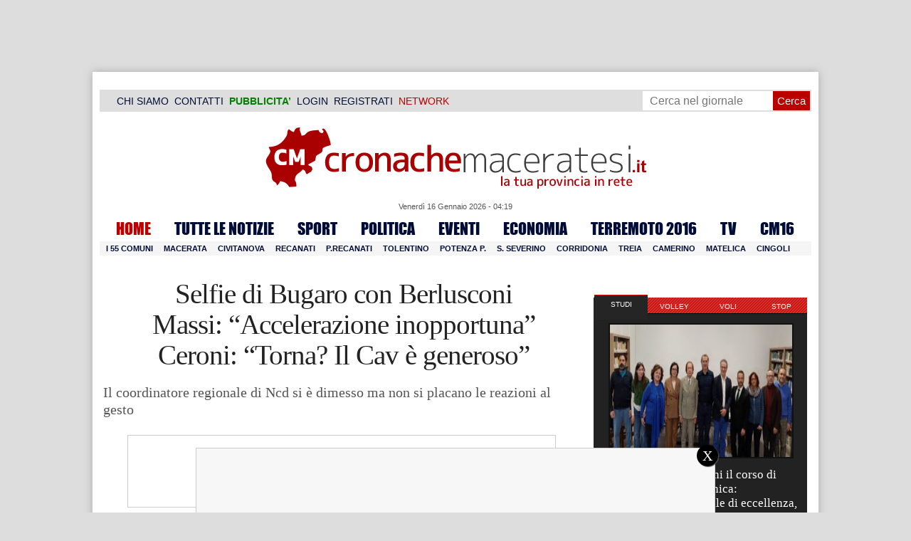

--- FILE ---
content_type: text/html; charset=UTF-8
request_url: https://www.cronachemaceratesi.it/2014/09/26/selfie-di-bugaro-con-berlusconi-massi-accelerazione-inopportuna-ceroni-torna-il-cav-e-generoso/575464/
body_size: 30105
content:
<!doctype html>
<html lang="it" xmlns:og="http://ogp.me/ns#">
<head>
<meta charset="utf-8"/>
	
	<title>  Selfie di Bugaro con Berlusconi Massi: &#8220;Accelerazione inopportuna&#8221;  Ceroni: &#8220;Torna? Il Cav è generoso&#8221; | Cronache Maceratesi</title>
	
		
	<link rel="shortcut icon" href="/favicon.ico" />
	<link rel="stylesheet" href="/wp-content/themes/WpNewspaper/style.css" type="text/css" media="screen" />
	<link rel="stylesheet" href="https://cdn.cronachemaceratesi.it/wp-content/uploads/static/css/default.css?v=48" type="text/css" media="screen" />
	<link rel="stylesheet" href="/wp-content/themes/WpNewspaper/custom.css?v=1" type="text/css" media="screen" />
	<link rel="stylesheet" href="https://cdn.cronachemaceratesi.it/wp-content/uploads/static/css/print.css?v=8" type="text/css" media="print" />
	<link rel="stylesheet" href='https://cdn.cronachemaceratesi.it/wp-content/uploads/static/css/banner.css?v=2' type='text/css' media='all' />

	<link rel="alternate" media="only screen and (max-width: 640px)" href="https://m.cronachemaceratesi.it/2014/09/26/selfie-di-bugaro-con-berlusconi-massi-accelerazione-inopportuna-ceroni-torna-il-cav-e-generoso/575464/">

	<link rel="dns-prefetch" href="https://securepubads.g.doubleclick.net"/>
	<link rel="dns-prefetch" href="//www.google-analytics.com/" />
	<link rel="preconnect"   href="//www.google-analytics.com/" />
	<link rel="preconnect" href="https://www.googletagmanager.com"/>
	<link rel="preconnect" href="https://securepubads.g.doubleclick.net"/>
	
	<style type="text/css">
@font-face {
    font-family: 'myFirstFont';
    src: url('https://cdn.cronachemaceratesi.it/wp-content/uploads/static/font/impact-webfont.eot');
    src: url('https://cdn.cronachemaceratesi.it/wp-content/uploads/static/font/impact-webfont.eot?#iefix') format('embedded-opentype'),
         url('https://cdn.cronachemaceratesi.it/wp-content/uploads/static/font/impact-webfont.woff2') format('woff2'),
         url('https://cdn.cronachemaceratesi.it/wp-content/uploads/static/font/impact-webfont.woff') format('woff'),
         url('https://cdn.cronachemaceratesi.it/wp-content/uploads/static/font/impact-webfont.ttf') format('truetype'),
         url('https://cdn.cronachemaceratesi.it/wp-content/uploads/static/font/impact-webfont.svg#myFirstFont') format('svg');
    font-weight: normal;
    font-style: normal;
}
</style>
	<!-- per tutti -->
	<style type="text/css">
	#header {
		border-bottom: 1px solid #ddd;
	}
	#wp-admin-bar-edit .ab-item {
		color:white !important;
	}
	ul#menu-menu-category li a {
		font:22px/28px myFirstFont, impact, "arial black" !important;
	}
	ol.commentiVeri li .edit-comment p {
		text-align:left;
		font-size: 14px;
	}
	img.attachment-wpnv-ilcommento{
		width:55px;
		height:55px;
		float:left;
	}
	#contenuto_articolo h1 {
		font-size: 24px;
		line-height:26px;
		font-family: 'palatino linotype', palatino,'times new roman',times,serif;
		letter-spacing: -1px;
	}
	#contenuto_articolo a {
		cursor: pointer;
	}
	#contenuto_articolo a img {
		cursor: not-allowed;
	}
	#contenuto_articolo a.cliccabile, #contenuto_articolo a img.cliccabile {
		cursor: pointer;
	}
	#social_network {
		display:none;
	}
	#video_player {
		width:90%;
		margin:30px auto;
		padding:0;
	}
	ul.newsticker a {
		line-height:15px;
	}
	.go_back_link {
		font-weight:bold;
		font-size:16px;
		line-height:20px;
	}
	#infooter {
		z-index: 2147483645;
		background-color:#f7f7f7;
	}
	.slideshow_container_style-dark .slideshow_transparent {
		opacity:1 !important;
		height: 25px;
		line-height: 25px;
		font-size: 18px;
	}
	.titolo_classifica {
		background-color:#b00;
		color:#fff;
		font-size:25px !important;
		line-height:30px;
		margin-top:30px;
		padding:7px;
		text-align:left;
		margin-bottom:5px;
		font-weight:bold  !important;
		clear: both;
	}
	.titolo_elenco {
		font-weight:bold  !important;
		font-size:20px !important;
		line-height:25px;
		color:#235592 !important;
		margin-top:5px;
	}
	.titolo_elenco a {
		color:#235592 !important;
	}
	.wp-polls-form {
	    text-align: center;
	    width: 650px;
	    margin: 10px auto;
	}
	.wp-polls label {
	    font-size: 18px;
	    line-height: 24px;
	}
	.wp-polls .Buttons {
		padding:5px;
		font-size: 18px;
		line-height: 24px;
		background-color: #235592 !important;
		color:white !important;
		font-weight: bold;
	}
	#look_results a {
		display: block;
		padding: 10px;
		margin: 0 auto;
		font-size: 18px;
		color: #b00;
		font-weight: bold;
	}
	h1.singlePageTitle {
		text-align: center;
	}
	.user_cert_status {
		float: right;
		text-align: center;
		line-height: 150px;
		margin-right: 30px;
		margin-top: 12px;
	}
	.user_fake_avatar {
		width:120px;
		border:1px solid #ccc;
	}
	.certification_btn {
		padding:6px;
		display:block;
		font-size: 18px;
		background-color: #B00;
		color: #FFF;
		font-weight: bold;
		text-align: center;
		text-shadow: 1px 1px 1px #444;
		position: absolute;
		right: 10px;
		top: 10px;
		bottom: 10px;
		width: 200px;
		line-height: 40px;
		font-family: 'palatino linotype', palatino,'times new roman',times,serif;
		border: 1px solid #fff;
	}
	.cert_advice {
		position:relative;
		background-color: #1EBB48;
		padding: 10px;
		margin: 30px auto;
		font-size: 19px;
		line-height: 26px;
		color: #FFF;
		text-shadow: 1px 1px 1px #444;
	}
	.inner_advice {
		padding-right: 234px;
	}
	#login_widget .avatar_container {
		min-height:120px;
	}
	.intestazione cite {
		text-transform: capitalize;
	}

	#tabsRiquadriTitle li a {
		color:#fff !important;
		font-weight:normal !important;
		font-family: "Lucida Grande", Lucida, Verdana, sans-serif  !important;
	}

	#voti_sezioni {
		text-align:center;
	}
	#voti_sezioni tr td {
		padding:5px;
		vertical-align:middle;
	}
	#voti_sezioni tr th {
		height:50px;
	}
	.ballottaggio tr th {
		min-width: 70px;
		vertical-align:middle;
	}
	#voti_sezioni tr .verticale {
		-webkit-transform: rotate(-90deg);
		-moz-transform: rotate(-90deg);
		-ms-transform: rotate(-90deg);
		-o-transform: rotate(-90deg);
		filter: progid:DXImageTransform.Microsoft.BasicImage(rotation=3);
		transform: rotate(-90deg);
		font-weight:bold;
		display:block;
	}
	#voti_sezioni .sez_num {
		color:#fff;
		font-weight:bold;
		background-color:#444;
	}
	#voti_sezioni .sez_name {
		font-weight:bold;
		background-color:#f7f7f7;
		text-align:left;
	}
	#menu-item-69021 a {
		color:#b00 !important;
	}
	#navcats {
		background:none;
		margin-top: 6px;
	}
	#navpages {
		border:none;
	}
	.dataora {
		font-weight:normal;
		font-family: "Lucida Grande", Lucida, Verdana, sans-serif;
	}
	#header {
		border-bottom:none;
	}
	#news_interne {
		padding-left: 0 !important;
		background-image:none !important;
	}

	#contenuto_articolo ul {
		list-style-type:none;
		list-style-position:inside;
		padding:0;
	}
	#contenuto_articolo ul li {
		padding:0;
		padding-bottom: 5px;
		padding-top: 5px;
	}
	.nc_socialPanel {
		overflow:hidden;
	}

	.articolo-751651 h2.archiveTitle a {
		color: #235592 !important;
	}

	.articolo-751651 .postinfo {
		color: #444 !important;
		border:none !important;
	}
	.articolo-1624397 ul {
		list-style-type:disc !important;
	}
	#mostcommented2015 {
		margin-top:50px;
	}
	#contenuto_articolo {
	    font-size: 1.08em;
		line-height: 1.5em;
	}

	#visite tr td {
		padding:8px;
		text-align: center;
		border: 1px solid #ccc;
	}
	#visite tr th {
		padding:8px;
		text-align: center;
		border: 1px solid #ccc;
		background-color: #f7f7f7;
	}
	#visite .titrow {
		background-color: #444;
		color:#fff;
	}
	#visite {
		margin:10px auto;
		width:300px;
		margin-bottom:20px;
	}
	.comments_wrapper {
		position: relative;
	}
	.comment_area_title {
		position: absolute;
	    top: 0;
	    left: 0;
	    font-weight: bold;
	    font-size: 20px;
	    line-height: 22px;
	    color:#235592;
	}
	#innerLeft ol.commentlist {
		padding-top: 40px !important;
	}
	.fixed {
		position: fixed;
	}
	iframe {
		margin: 0 auto;
		display: block;
	    padding: 0;
	    border: none;
	}
	.wp-embedded-content {
		width: 650px;
	}
	.adBanner {
      background-color: transparent;
      height: 1px;
      width: 1px;
  }

	#vote_poll_mobile {
		display: none;
	}
	
	.selezionabile {
		-webkit-user-select: text;  /* Chrome 49+ */
		-moz-user-select: text;     /* Firefox 43+ */
		-ms-user-select: text;      /* No support yet */
		user-select: text;          /* Likely future */  		
	}
	.addthis_wrapper {
		margin:15px;
	}

	#container_elezioni_orizzontale {
		
		width:1000px !important;
	}
	
     .election-banner-container {
		display: flex;
		justify-content: space-between;
		align-items: center;
		width: 100%;
		gap: 10px;
		box-sizing: border-box;
	}
	.election-banner-container a {
		flex: 1;
		display: block;
	}
	.election-banner-container img {
		width: 100%;
		height: auto;
		display: block;
	}	
	
	#sheets {
		height:600px;
		width:100%;
		margin:0;
		padding:0;
		max-width: 100%;
	}	
	
	 #sheets_link {
		 color:#b00;
		 text-decoration:underline;
	 }
	 
	 .post .contenuto h2 {
		font-weight:bold;
		margin-top:7px;
		margin-bottom:2px;
		font-size:22px;
		line-height:25px;
	 }
	 
	/* CSS BLOCCO EVENTI */ 
	.post_events_wrapper {
		position:relative; 
		width:300px; 
		height:273px; 
		background-image:url('https://cdn.cronachemaceratesi.it/wp-content/uploads/static/img/events_background.png');
		background-repeat:no-repeat;
		margin-bottom:20px;
	}
	.inner_post_events {
		position:absolute; 
		top:67px; 
		left:1px; 
		right:1px; 
		height:182px; 
		background-color: #F5F5F5; 
		opacity:0.95; 
		border-top:1px solid #ccc; 
		border-bottom:1px solid #ccc;			
		overflow:auto;
	}
	.inner_post_events li .text_container {
		height:75px;
		float:left;
		width:190px;
	}
	.inner_post_events li .event_thumb {
		width:75px;
		height:75px;
		float:left;
		margin-right:5px;
		border:none;
		padding:0;
	}
	.inner_post_events li {
		list-style-type: none;
		padding: 5px;
		margin-bottom: 2px;
		padding-bottom: 2px;
		border-bottom: 1px dotted #ccc;
	}
	.inner_post_events li a br {
		display:none;
	}
	.inner_post_events li a {
		color: #222;
		font-size: 15px;
		line-height: 20px;
		font-family: georgia, 'palatino linotype', palatino,'times new roman',times,serif;
	}
	.inner_post_events li a:hover {
		color:#555;
	}
	.cta_all_events {
		color:#f5f5f5;
		line-height:23px;
		font-size:14px;
		font-family: sans-serif;
		text-decoration:none;
		position:absolute;
		left:7px;
		right:0;
		bottom:0;
	}
	.cta_all_events:hover {
		text-decoration:underline;
	}	
	
	/* Sharing Icons */
	.sharing_icons_wrapper {
		margin:15px 0;
	}
	.sharing_icons_wrapper a {
		display: inline-block;
		padding: 3px 10px;
		margin-right: 3px;
		font-size: 13px;
		line-height: 24px;
		border-radius: 2px;
		font-family: sans-serif;
	}
	
	.fa, .fab, .fad, .fal, .far, .fas {
		margin-right:5px;
	}
	.sharing_icons_wrapper a:hover {
		text-decoration:none;
		color:#fff;
	}
	.sharing_icons_wrapper icon:hover {
		opacity: 0.7;
	}
	.sharing_icons_wrapper .facebook {
		background-color: #3B5998;
		color: white;
	}
	.sharing_icons_wrapper .x-twitter {
		background-color: #000;
		color: white;
	}
	.sharing_icons_wrapper .linkedin {
		background-color: #007bb5;
		color: white;
	}
	.sharing_icons_wrapper .whatsapp {
		background-color: #4DC247;
		color: white;
	}
	.sharing_icons_wrapper .pdf {
		background-color: #B30B00;
		color: white;
	}
	.sharing_icons_wrapper .print {
		background-color: #738A8D;
		color: white;
	}
	.reserved_reproduction {
		margin:15px 0;
		height:25px;
		padding:8px;
		line-height:25px;
	}
	.post_views {
		font-size:12px;
	}
	
	.show_only_on_app {
		display:none;
	}
	
	</style>

	<link rel="alternate" type="application/rss+xml" title="RSS 2.0" href="https://www.cronachemaceratesi.it/feed/" />
	<link rel="alternate" type="text/xml" title="RSS .92" href="https://www.cronachemaceratesi.it/feed/rss/" />

	
<script async src="https://securepubads.g.doubleclick.net/tag/js/gpt.js"></script>
<script>

	window.googletag = window.googletag || {cmd: []};

	googletag.cmd.push(function() {

		//skin
		googletag.defineSlot('/6537874/cm-desktop-skin-articoli', [1, 1], 'div-gpt-ad-1571063340345-0').setTargeting('comune_cm', ["10959","44","1780","3355","5300","3399"]).addService(googletag.pubads());

		//orizzontali
		googletag.defineSlot('/6537874/728x90_infooter_articoli', [728, 90], 'div-gpt-ad-1417384327962-0').setTargeting('comune_cm', ["10959","44","1780","3355","5300","3399"]).addService(googletag.pubads()).setCollapseEmptyDiv(true);
		googletag.defineSlot('/6537874/articoli_970x90', [[970, 250], [970, 90], [728, 90]], 'div-gpt-ad-1506334438776-0').setTargeting('comune_cm', ["10959","44","1780","3355","5300","3399"]).addService(googletag.pubads()).setCollapseEmptyDiv(true);
		//googletag.defineSlot('/6537874/970x90_articoli_top', [970, 90], 'div-gpt-ad-1512090011013-0').setTargeting('comune_cm', ["10959","44","1780","3355","5300","3399"]).addService(googletag.pubads()).setCollapseEmptyDiv(true);
		googletag.defineOutOfPageSlot('/6537874/cm_royal_desktop_articoli', 'div-gpt-ad-1762800183316-0').addService(googletag.pubads());

		//manchette
		googletag.defineSlot('/6537874/articoli_150x115_destra', [150, 115], 'div-gpt-ad-1373041927023-0').setTargeting('comune_cm', ["10959","44","1780","3355","5300","3399"]).addService(googletag.pubads());
		googletag.defineSlot('/6537874/home_page_150x115_header_sinistra', [150, 115], 'div-gpt-ad-1372873550717-0').setTargeting('comune_cm', ["10959","44","1780","3355","5300","3399"]).addService(googletag.pubads());

    	//laterali
		googletag.defineSlot('/6537874/articoli_300x600', [[300, 600], [300, 420], [300, 250]], 'div-gpt-ad-1519641619550-0').setTargeting('comune_cm', ["10959","44","1780","3355","5300","3399"]).addService(googletag.pubads());
		googletag.defineSlot('/6537874/articoli_300x250', [[300, 600], [300, 420], [300, 250]], 'div-gpt-ad-1515408208531-0').setTargeting('comune_cm', ["10959","44","1780","3355","5300","3399"]).addService(googletag.pubads()).setCollapseEmptyDiv(true);
		googletag.defineSlot('/6537874/cm_desk_300x600_extra', [300, 600], 'div-gpt-ad-1575888282413-0').setTargeting('comune_cm', ["10959","44","1780","3355","5300","3399"]).addService(googletag.pubads());

		//dentro corpo testo
		googletag.defineSlot('/6537874/articoli_600x300', [600, 300], 'div-gpt-ad-1372888032712-0').setTargeting('comune_cm', ["10959","44","1780","3355","5300","3399"]).addService(googletag.pubads()).setCollapseEmptyDiv(true);
		googletag.defineSlot('/6537874/articoli_sport_600x300', [600, 300], 'div-gpt-ad-1383227861735-0').setTargeting('comune_cm', ["10959","44","1780","3355","5300","3399"]).addService(googletag.pubads()).setCollapseEmptyDiv(true);
		googletag.defineSlot('/6537874/600x100_desktop_articoli', [600, 100], 'div-gpt-ad-1426590920219-0').setTargeting('comune_cm', ["10959","44","1780","3355","5300","3399"]).addService(googletag.pubads()).setCollapseEmptyDiv(true);

		googletag.defineSlot('/6537874/cm_desk_650x80_articoli_bottom', [650, 80], 'div-gpt-ad-1532076578366-0').setTargeting('comune_cm', ["10959","44","1780","3355","5300","3399"]).addService(googletag.pubads()).setCollapseEmptyDiv(true);
		//googletag.defineSlot('/6537874/cm_desk_728x90_video', [728, 90], 'div-gpt-ad-1664880835275-0').addService(googletag.pubads()).setCollapseEmptyDiv(true);

		googletag.pubads().setTargeting('comune_cm', ["10959","44","1780","3355","5300","3399"]);
		
		googletag.pubads().enableSingleRequest();
		googletag.pubads().collapseEmptyDivs();
		googletag.enableServices();
		
		googletag.pubads().addEventListener('slotRenderEnded', function(event) {
			if (event.slot.getSlotElementId() === 'div-gpt-ad-1417384327962-0') {
				
				console.log("slot infooter renderizzato");
				
				var adContainer = document.getElementById('div-gpt-ad-1417384327962-0');
				
				if (event.isEmpty) {
					//adContainer.style.display = 'none';
					console.log("slot infooter vuoto");
					document.getElementById('infooter').style.display = 'none';
				} else {
					console.log("slot infooter non vuoto");
				}
			}
		});		
		
	});

</script>
<meta name='robots' content='max-image-preview:large' />
<link rel='dns-prefetch' href='//www.cronachemaceratesi.it' />
<link rel="alternate" type="application/rss+xml" title="Cronache Maceratesi &raquo; Selfie di Bugaro con Berlusconi Massi: &#8220;Accelerazione inopportuna&#8221;  Ceroni: &#8220;Torna? Il Cav è generoso&#8221; Feed dei commenti" href="https://www.cronachemaceratesi.it/2014/09/26/selfie-di-bugaro-con-berlusconi-massi-accelerazione-inopportuna-ceroni-torna-il-cav-e-generoso/575464/feed/" />
<link rel="alternate" title="oEmbed (JSON)" type="application/json+oembed" href="https://www.cronachemaceratesi.it/wp-json/oembed/1.0/embed?url=https%3A%2F%2Fwww.cronachemaceratesi.it%2F2014%2F09%2F26%2Fselfie-di-bugaro-con-berlusconi-massi-accelerazione-inopportuna-ceroni-torna-il-cav-e-generoso%2F575464%2F" />
<link rel="alternate" title="oEmbed (XML)" type="text/xml+oembed" href="https://www.cronachemaceratesi.it/wp-json/oembed/1.0/embed?url=https%3A%2F%2Fwww.cronachemaceratesi.it%2F2014%2F09%2F26%2Fselfie-di-bugaro-con-berlusconi-massi-accelerazione-inopportuna-ceroni-torna-il-cav-e-generoso%2F575464%2F&#038;format=xml" />
<style id='wp-img-auto-sizes-contain-inline-css' type='text/css'>
img:is([sizes=auto i],[sizes^="auto," i]){contain-intrinsic-size:3000px 1500px}
/*# sourceURL=wp-img-auto-sizes-contain-inline-css */
</style>
<style id='wp-emoji-styles-inline-css' type='text/css'>

	img.wp-smiley, img.emoji {
		display: inline !important;
		border: none !important;
		box-shadow: none !important;
		height: 1em !important;
		width: 1em !important;
		margin: 0 0.07em !important;
		vertical-align: -0.1em !important;
		background: none !important;
		padding: 0 !important;
	}
/*# sourceURL=wp-emoji-styles-inline-css */
</style>
<link rel='stylesheet' id='wp-block-library-css' href='https://www.cronachemaceratesi.it/wp-includes/css/dist/block-library/style.min.css?ver=6b8c71621ecfca92895698521422e0cf' type='text/css' media='all' />
<style id='global-styles-inline-css' type='text/css'>
:root{--wp--preset--aspect-ratio--square: 1;--wp--preset--aspect-ratio--4-3: 4/3;--wp--preset--aspect-ratio--3-4: 3/4;--wp--preset--aspect-ratio--3-2: 3/2;--wp--preset--aspect-ratio--2-3: 2/3;--wp--preset--aspect-ratio--16-9: 16/9;--wp--preset--aspect-ratio--9-16: 9/16;--wp--preset--color--black: #000000;--wp--preset--color--cyan-bluish-gray: #abb8c3;--wp--preset--color--white: #ffffff;--wp--preset--color--pale-pink: #f78da7;--wp--preset--color--vivid-red: #cf2e2e;--wp--preset--color--luminous-vivid-orange: #ff6900;--wp--preset--color--luminous-vivid-amber: #fcb900;--wp--preset--color--light-green-cyan: #7bdcb5;--wp--preset--color--vivid-green-cyan: #00d084;--wp--preset--color--pale-cyan-blue: #8ed1fc;--wp--preset--color--vivid-cyan-blue: #0693e3;--wp--preset--color--vivid-purple: #9b51e0;--wp--preset--gradient--vivid-cyan-blue-to-vivid-purple: linear-gradient(135deg,rgb(6,147,227) 0%,rgb(155,81,224) 100%);--wp--preset--gradient--light-green-cyan-to-vivid-green-cyan: linear-gradient(135deg,rgb(122,220,180) 0%,rgb(0,208,130) 100%);--wp--preset--gradient--luminous-vivid-amber-to-luminous-vivid-orange: linear-gradient(135deg,rgb(252,185,0) 0%,rgb(255,105,0) 100%);--wp--preset--gradient--luminous-vivid-orange-to-vivid-red: linear-gradient(135deg,rgb(255,105,0) 0%,rgb(207,46,46) 100%);--wp--preset--gradient--very-light-gray-to-cyan-bluish-gray: linear-gradient(135deg,rgb(238,238,238) 0%,rgb(169,184,195) 100%);--wp--preset--gradient--cool-to-warm-spectrum: linear-gradient(135deg,rgb(74,234,220) 0%,rgb(151,120,209) 20%,rgb(207,42,186) 40%,rgb(238,44,130) 60%,rgb(251,105,98) 80%,rgb(254,248,76) 100%);--wp--preset--gradient--blush-light-purple: linear-gradient(135deg,rgb(255,206,236) 0%,rgb(152,150,240) 100%);--wp--preset--gradient--blush-bordeaux: linear-gradient(135deg,rgb(254,205,165) 0%,rgb(254,45,45) 50%,rgb(107,0,62) 100%);--wp--preset--gradient--luminous-dusk: linear-gradient(135deg,rgb(255,203,112) 0%,rgb(199,81,192) 50%,rgb(65,88,208) 100%);--wp--preset--gradient--pale-ocean: linear-gradient(135deg,rgb(255,245,203) 0%,rgb(182,227,212) 50%,rgb(51,167,181) 100%);--wp--preset--gradient--electric-grass: linear-gradient(135deg,rgb(202,248,128) 0%,rgb(113,206,126) 100%);--wp--preset--gradient--midnight: linear-gradient(135deg,rgb(2,3,129) 0%,rgb(40,116,252) 100%);--wp--preset--font-size--small: 13px;--wp--preset--font-size--medium: 20px;--wp--preset--font-size--large: 36px;--wp--preset--font-size--x-large: 42px;--wp--preset--spacing--20: 0.44rem;--wp--preset--spacing--30: 0.67rem;--wp--preset--spacing--40: 1rem;--wp--preset--spacing--50: 1.5rem;--wp--preset--spacing--60: 2.25rem;--wp--preset--spacing--70: 3.38rem;--wp--preset--spacing--80: 5.06rem;--wp--preset--shadow--natural: 6px 6px 9px rgba(0, 0, 0, 0.2);--wp--preset--shadow--deep: 12px 12px 50px rgba(0, 0, 0, 0.4);--wp--preset--shadow--sharp: 6px 6px 0px rgba(0, 0, 0, 0.2);--wp--preset--shadow--outlined: 6px 6px 0px -3px rgb(255, 255, 255), 6px 6px rgb(0, 0, 0);--wp--preset--shadow--crisp: 6px 6px 0px rgb(0, 0, 0);}:where(.is-layout-flex){gap: 0.5em;}:where(.is-layout-grid){gap: 0.5em;}body .is-layout-flex{display: flex;}.is-layout-flex{flex-wrap: wrap;align-items: center;}.is-layout-flex > :is(*, div){margin: 0;}body .is-layout-grid{display: grid;}.is-layout-grid > :is(*, div){margin: 0;}:where(.wp-block-columns.is-layout-flex){gap: 2em;}:where(.wp-block-columns.is-layout-grid){gap: 2em;}:where(.wp-block-post-template.is-layout-flex){gap: 1.25em;}:where(.wp-block-post-template.is-layout-grid){gap: 1.25em;}.has-black-color{color: var(--wp--preset--color--black) !important;}.has-cyan-bluish-gray-color{color: var(--wp--preset--color--cyan-bluish-gray) !important;}.has-white-color{color: var(--wp--preset--color--white) !important;}.has-pale-pink-color{color: var(--wp--preset--color--pale-pink) !important;}.has-vivid-red-color{color: var(--wp--preset--color--vivid-red) !important;}.has-luminous-vivid-orange-color{color: var(--wp--preset--color--luminous-vivid-orange) !important;}.has-luminous-vivid-amber-color{color: var(--wp--preset--color--luminous-vivid-amber) !important;}.has-light-green-cyan-color{color: var(--wp--preset--color--light-green-cyan) !important;}.has-vivid-green-cyan-color{color: var(--wp--preset--color--vivid-green-cyan) !important;}.has-pale-cyan-blue-color{color: var(--wp--preset--color--pale-cyan-blue) !important;}.has-vivid-cyan-blue-color{color: var(--wp--preset--color--vivid-cyan-blue) !important;}.has-vivid-purple-color{color: var(--wp--preset--color--vivid-purple) !important;}.has-black-background-color{background-color: var(--wp--preset--color--black) !important;}.has-cyan-bluish-gray-background-color{background-color: var(--wp--preset--color--cyan-bluish-gray) !important;}.has-white-background-color{background-color: var(--wp--preset--color--white) !important;}.has-pale-pink-background-color{background-color: var(--wp--preset--color--pale-pink) !important;}.has-vivid-red-background-color{background-color: var(--wp--preset--color--vivid-red) !important;}.has-luminous-vivid-orange-background-color{background-color: var(--wp--preset--color--luminous-vivid-orange) !important;}.has-luminous-vivid-amber-background-color{background-color: var(--wp--preset--color--luminous-vivid-amber) !important;}.has-light-green-cyan-background-color{background-color: var(--wp--preset--color--light-green-cyan) !important;}.has-vivid-green-cyan-background-color{background-color: var(--wp--preset--color--vivid-green-cyan) !important;}.has-pale-cyan-blue-background-color{background-color: var(--wp--preset--color--pale-cyan-blue) !important;}.has-vivid-cyan-blue-background-color{background-color: var(--wp--preset--color--vivid-cyan-blue) !important;}.has-vivid-purple-background-color{background-color: var(--wp--preset--color--vivid-purple) !important;}.has-black-border-color{border-color: var(--wp--preset--color--black) !important;}.has-cyan-bluish-gray-border-color{border-color: var(--wp--preset--color--cyan-bluish-gray) !important;}.has-white-border-color{border-color: var(--wp--preset--color--white) !important;}.has-pale-pink-border-color{border-color: var(--wp--preset--color--pale-pink) !important;}.has-vivid-red-border-color{border-color: var(--wp--preset--color--vivid-red) !important;}.has-luminous-vivid-orange-border-color{border-color: var(--wp--preset--color--luminous-vivid-orange) !important;}.has-luminous-vivid-amber-border-color{border-color: var(--wp--preset--color--luminous-vivid-amber) !important;}.has-light-green-cyan-border-color{border-color: var(--wp--preset--color--light-green-cyan) !important;}.has-vivid-green-cyan-border-color{border-color: var(--wp--preset--color--vivid-green-cyan) !important;}.has-pale-cyan-blue-border-color{border-color: var(--wp--preset--color--pale-cyan-blue) !important;}.has-vivid-cyan-blue-border-color{border-color: var(--wp--preset--color--vivid-cyan-blue) !important;}.has-vivid-purple-border-color{border-color: var(--wp--preset--color--vivid-purple) !important;}.has-vivid-cyan-blue-to-vivid-purple-gradient-background{background: var(--wp--preset--gradient--vivid-cyan-blue-to-vivid-purple) !important;}.has-light-green-cyan-to-vivid-green-cyan-gradient-background{background: var(--wp--preset--gradient--light-green-cyan-to-vivid-green-cyan) !important;}.has-luminous-vivid-amber-to-luminous-vivid-orange-gradient-background{background: var(--wp--preset--gradient--luminous-vivid-amber-to-luminous-vivid-orange) !important;}.has-luminous-vivid-orange-to-vivid-red-gradient-background{background: var(--wp--preset--gradient--luminous-vivid-orange-to-vivid-red) !important;}.has-very-light-gray-to-cyan-bluish-gray-gradient-background{background: var(--wp--preset--gradient--very-light-gray-to-cyan-bluish-gray) !important;}.has-cool-to-warm-spectrum-gradient-background{background: var(--wp--preset--gradient--cool-to-warm-spectrum) !important;}.has-blush-light-purple-gradient-background{background: var(--wp--preset--gradient--blush-light-purple) !important;}.has-blush-bordeaux-gradient-background{background: var(--wp--preset--gradient--blush-bordeaux) !important;}.has-luminous-dusk-gradient-background{background: var(--wp--preset--gradient--luminous-dusk) !important;}.has-pale-ocean-gradient-background{background: var(--wp--preset--gradient--pale-ocean) !important;}.has-electric-grass-gradient-background{background: var(--wp--preset--gradient--electric-grass) !important;}.has-midnight-gradient-background{background: var(--wp--preset--gradient--midnight) !important;}.has-small-font-size{font-size: var(--wp--preset--font-size--small) !important;}.has-medium-font-size{font-size: var(--wp--preset--font-size--medium) !important;}.has-large-font-size{font-size: var(--wp--preset--font-size--large) !important;}.has-x-large-font-size{font-size: var(--wp--preset--font-size--x-large) !important;}
/*# sourceURL=global-styles-inline-css */
</style>

<style id='classic-theme-styles-inline-css' type='text/css'>
/*! This file is auto-generated */
.wp-block-button__link{color:#fff;background-color:#32373c;border-radius:9999px;box-shadow:none;text-decoration:none;padding:calc(.667em + 2px) calc(1.333em + 2px);font-size:1.125em}.wp-block-file__button{background:#32373c;color:#fff;text-decoration:none}
/*# sourceURL=/wp-includes/css/classic-themes.min.css */
</style>
<link rel='stylesheet' id='wp-rest-user-css' href='https://www.cronachemaceratesi.it/wp-content/plugins/wp-rest-user/public/css/wp-rest-user-public.css?ver=1.4.3' type='text/css' media='all' />
<link rel='stylesheet' id='ep_general_styles-css' href='https://www.cronachemaceratesi.it/wp-content/plugins/elasticpress/dist/css/general-styles.css?ver=66295efe92a630617c00' type='text/css' media='all' />
<link rel='stylesheet' id='searchterm-highlighting-css' href='https://www.cronachemaceratesi.it/wp-content/plugins/elasticpress/dist/css/highlighting-styles.css?ver=252562c4ed9241547293' type='text/css' media='all' />
<script type="text/javascript" src="https://www.cronachemaceratesi.it/wp-includes/js/jquery/jquery.min.js?ver=3.7.1" id="jquery-core-js"></script>
<script type="text/javascript" src="https://www.cronachemaceratesi.it/wp-includes/js/jquery/jquery-migrate.min.js?ver=3.4.1" id="jquery-migrate-js"></script>
<script type="text/javascript" src="https://www.cronachemaceratesi.it/wp-content/themes/WpNewspaper/includes/js/jqueryslidemenu.js?ver=6b8c71621ecfca92895698521422e0cf" id="jqueryslidemenu-js"></script>
<script type="text/javascript" src="https://www.cronachemaceratesi.it/wp-content/plugins/wp-rest-user/public/js/wp-rest-user-public.js?ver=1.4.3" id="wp-rest-user-js"></script>
<link rel="https://api.w.org/" href="https://www.cronachemaceratesi.it/wp-json/" /><link rel="alternate" title="JSON" type="application/json" href="https://www.cronachemaceratesi.it/wp-json/wp/v2/posts/575464" /><link rel="canonical" href="https://www.cronachemaceratesi.it/2014/09/26/selfie-di-bugaro-con-berlusconi-massi-accelerazione-inopportuna-ceroni-torna-il-cav-e-generoso/575464/" />

	<!-- Comment Rating plugin Version: 2.12.1 by Bob King, http://wealthynetizen.com/, dynamic comment voting & styling. --> 
	<style type="text/css" media="screen">
	   .ckrating_highly_rated {background-color:#FFFFCC !important;}
	   .ckrating_poorly_rated {opacity:0.6;filter:alpha(opacity=60) !important;}
	   .ckrating_hotly_debated {background-color:#FFF0F5 !important;}
	</style>

	
		<!-- GA Google Analytics @ https://m0n.co/ga -->
		<script async src="https://www.googletagmanager.com/gtag/js?id=G-1T7X1PQQV3"></script>
		<script>
			window.dataLayer = window.dataLayer || [];
			function gtag(){dataLayer.push(arguments);}
			gtag('js', new Date());
			gtag('config', 'G-1T7X1PQQV3');
		</script>

	

<script type="application/ld+json" class="saswp-schema-markup-output">
[{"@context":"https:\/\/schema.org\/","@graph":[{"@context":"https:\/\/schema.org\/","@type":"SiteNavigationElement","@id":"https:\/\/www.cronachemaceratesi.it\/#redazione","name":"Redazione","url":"https:\/\/www.cronachemaceratesi.it\/redazione\/"},{"@context":"https:\/\/schema.org\/","@type":"SiteNavigationElement","@id":"https:\/\/www.cronachemaceratesi.it\/#licenza-sui-contenuti","name":"Licenza sui contenuti","url":"https:\/\/www.cronachemaceratesi.it\/licenza-sui-contenuti\/"},{"@context":"https:\/\/schema.org\/","@type":"SiteNavigationElement","@id":"https:\/\/www.cronachemaceratesi.it\/#privacy-policy","name":"Privacy Policy","url":"https:\/\/www.cronachemaceratesi.it\/privacy-policy\/"},{"@context":"https:\/\/schema.org\/","@type":"SiteNavigationElement","@id":"https:\/\/www.cronachemaceratesi.it\/#responsabilita-dei-contenuti","name":"Responsabilit\u00e0 dei contenuti","url":"https:\/\/www.cronachemaceratesi.it\/responsabilita-dei-contenuti\/"},{"@context":"https:\/\/schema.org\/","@type":"SiteNavigationElement","@id":"https:\/\/www.cronachemaceratesi.it\/#codice-di-condotta","name":"Codice di condotta","url":"https:\/\/www.cronachemaceratesi.it\/codice-di-condotta\/"},{"@context":"https:\/\/schema.org\/","@type":"SiteNavigationElement","@id":"https:\/\/www.cronachemaceratesi.it\/#contatti","name":"CONTATTI","url":"https:\/\/www.cronachemaceratesi.it\/redazione\/"},{"@context":"https:\/\/schema.org\/","@type":"SiteNavigationElement","@id":"https:\/\/www.cronachemaceratesi.it\/#pubblicita","name":"PUBBLICITA'","url":"https:\/\/www.cronachemaceratesi.it\/pubblicita\/"},{"@context":"https:\/\/schema.org\/","@type":"SiteNavigationElement","@id":"https:\/\/www.cronachemaceratesi.it\/#login","name":"LOGIN","url":"https:\/\/www.cronachemaceratesi.it\/wp-login.php"},{"@context":"https:\/\/schema.org\/","@type":"SiteNavigationElement","@id":"https:\/\/www.cronachemaceratesi.it\/#registrati","name":"REGISTRATI","url":"https:\/\/www.cronachemaceratesi.it\/certificazione\/"},{"@context":"https:\/\/schema.org\/","@type":"SiteNavigationElement","@id":"https:\/\/www.cronachemaceratesi.it\/#cronache-fermane","name":"CRONACHE FERMANE","url":"https:\/\/www.cronachefermane.it\/"},{"@context":"https:\/\/schema.org\/","@type":"SiteNavigationElement","@id":"https:\/\/www.cronachemaceratesi.it\/#cronache-ancona","name":"CRONACHE ANCONA","url":"https:\/\/www.cronacheancona.it\/"},{"@context":"https:\/\/schema.org\/","@type":"SiteNavigationElement","@id":"https:\/\/www.cronachemaceratesi.it\/#cronache-picene","name":"CRONACHE PICENE","url":"https:\/\/www.cronachepicene.it\/"}]},

{"@context":"https:\/\/schema.org\/","@type":"NewsArticle","@id":"https:\/\/www.cronachemaceratesi.it\/2014\/09\/26\/selfie-di-bugaro-con-berlusconi-massi-accelerazione-inopportuna-ceroni-torna-il-cav-e-generoso\/575464\/#newsarticle","url":"https:\/\/www.cronachemaceratesi.it\/2014\/09\/26\/selfie-di-bugaro-con-berlusconi-massi-accelerazione-inopportuna-ceroni-torna-il-cav-e-generoso\/575464\/","headline":"Selfie di Bugaro con Berlusconi <br>Massi: &#8220;Accelerazione inopportuna&#8221; <br> Ceroni: &#8220;Tor ...","mainEntityOfPage":"https:\/\/www.cronachemaceratesi.it\/2014\/09\/26\/selfie-di-bugaro-con-berlusconi-massi-accelerazione-inopportuna-ceroni-torna-il-cav-e-generoso\/575464\/","datePublished":"2014-09-26T22:15:52+02:00","dateModified":"2014-09-30T17:06:43+02:00","description":"Il coordinatore regionale di Ncd si \u00e8 dimesso ma non si placano le reazioni al gesto","articleSection":"Tolentino","articleBody":" Il \"selfie\" di Bugaro con Berlusconi    Il selfie di Giacomo Bugaro, coordinatore regionale di Ncd con Silvio Berlusconi, leader di Forza Italia, \u00e8 costato allo stesso le dimissioni, volute dal coordinatore nazionale Gaetano Quagliarello (leggi l'articolo). Queste non sono bastate per\u00f2 a placare il dibattito dei vertici marchigiani di Ncd e Forza Italia.\u00a0  Lo stesso Quagliarello ha voluto commentare quanto accaduto utilizzando la sua pagina Facebook.    \"C'\u00e8 chi ha lanciato il concorso 'torna a casa Lassie'. Chi vuole si iscriva pure, ma sapendo che non \u00e8 compatibile con l'altra storia che stiamo scrivendo - ha commentato sul social network - O si partecipa al concorso o si vive l'avventura di Ncd\".     Il consigliere di Ncd Francesco Massi    Secondo il capogruppo in Regione Francesco Massi, da qualche giorno Bugaro aveva manifestato \"la sua difficolt\u00e0 nel continuare a condividere la linea ed il progetto di Ncd\" e l'idea di tornare in Fi.\u00a0Aveva anche accennato alla sua probabile intenzione di rientrare in FI. Il suo incontro con Berlusconi ci ha sorpreso per il metodo e ritengo che tale incontro abbia legittimato la richiesta di\u00a0Quagliariello. Ho detto spesso a Giacomo Bugaro che non sarebbe stata mai possibile una strategia di riavvicinamento a FI se non fossero cambiati tantissimi comportamenti di FI. (Appoggio al Governo, Primarie, Congressi, Preferenze ecc. ecc.). Per questo anche io ritengo che l\u2019incontro di Bugaro con Berlusconi \u00e8 stata una accelerazione inopportuna ed intempestiva.\u00a0Ora, insieme a tanti altri amministratori ed attivisti di NCD delle Marche raddoppier\u00f2 il mio impegno affinch\u00e8 la strategia ed il progetto di NCD vada avanti, prima di tutto nell\u2019interesse del paese e poi nel leale sostegno ai nostri Ministri (Alfano-Lupi-Lorenzin) e ai componenti del Governo\".     il coordinatore regionale di Fortza Italia Remigio Ceroni    Intanto sull'altro fronte, il senatore Remigio Ceroni, coordinatore regionale di FI non \u00e8 sorpreso. \"Berlusconi \u00e8 una persona molto generosa, disponibile nei confronti di tutti, anche di quelli che lo hanno ripetutamente insultato. Quanto a Bugaro,\u00e8 uno che dorme con un occhio solo, \u00e8 in costante frenesia\".\u00a0Ceroni non vede problemi all'orizzonte nel caso \"il figliol prodigo\" dovesse tornare con Forza Italia, magari con un incarico di vertice proprio nelle Marche: \"Berlusconi pu\u00f2 decidere come crede. Io sono un soldato semplice, e faccio esclusivamente quello che il presidente mi dice di fare. Sono tranquillo. Le porte del nostro partito sono sempre state aperte, in entrata, e anche in uscita...\".","keywords":"","name":"Selfie di Bugaro con Berlusconi <br>Massi: &#8220;Accelerazione inopportuna&#8221; <br> Ceroni: &#8220;Tor ...","thumbnailUrl":"https:\/\/www.cronachemaceratesi.it\/wp-content\/uploads\/2014\/09\/selfie-bugaro-71x95.jpg","wordCount":"399","timeRequired":"PT1M46S","mainEntity":{"@type":"WebPage","@id":"https:\/\/www.cronachemaceratesi.it\/2014\/09\/26\/selfie-di-bugaro-con-berlusconi-massi-accelerazione-inopportuna-ceroni-torna-il-cav-e-generoso\/575464\/"},"author":{"@type":"Person","name":"Alessandra Pierini","url":"https:\/\/www.cronachemaceratesi.it\/author\/alessandra-pierini\/","sameAs":[],"image":{"@type":"ImageObject","url":"https:\/\/secure.gravatar.com\/avatar\/f26f1058a5a1a2b63c615e5211840cca4be0a7d18cd8f80a17b20c27a8d008e1?s=96&d=mm&r=g","height":96,"width":96}},"editor":{"@type":"Person","name":"Alessandra Pierini","url":"https:\/\/www.cronachemaceratesi.it\/author\/alessandra-pierini\/","sameAs":[],"image":{"@type":"ImageObject","url":"https:\/\/secure.gravatar.com\/avatar\/f26f1058a5a1a2b63c615e5211840cca4be0a7d18cd8f80a17b20c27a8d008e1?s=96&d=mm&r=g","height":96,"width":96}},"publisher":{"@type":"Organization","name":"Cronache Maceratesi","url":"https:\/\/www.cronachemaceratesi.it","logo":{"@type":"ImageObject","url":"https:\/\/www.cronachemaceratesi.it\/wp-content\/uploads\/2021\/10\/cm_2000x200.jpg","width":1280,"height":128}},"comment":[{"@type":"Comment","id":"https:\/\/www.cronachemaceratesi.it\/2014\/09\/26\/selfie-di-bugaro-con-berlusconi-massi-accelerazione-inopportuna-ceroni-torna-il-cav-e-generoso\/575464\/#comment-164770","dateCreated":"2014-09-28T15:04:08+02:00","description":"Per Francesco Massi: se ci spieghi in questo articolo il progetto del NCD per le regionali sono contento. Attualmente quello che si sa e' che per ora non vi accorderete con il centro- destra.","author":{"@type":"Person","name":"fabio_rossi","url":""}},{"@type":"Comment","id":"https:\/\/www.cronachemaceratesi.it\/2014\/09\/26\/selfie-di-bugaro-con-berlusconi-massi-accelerazione-inopportuna-ceroni-torna-il-cav-e-generoso\/575464\/#comment-164762","dateCreated":"2014-09-28T12:17:35+02:00","description":"Ma di cosa vi stupite ??? Da sempre la politica italiana \u00e8 stata fatta da gente pronta a cambiare casacca pur di mantenere lo status di privilegiato. Purtroppo ci meritiamo politicanti del genere privi di ogni tipo di moralit\u00e0 al pari di chi li elegge nella speranza di trarne vantaggi personali.","author":{"@type":"Person","name":"mario rossi","url":""}},{"@type":"Comment","id":"https:\/\/www.cronachemaceratesi.it\/2014\/09\/26\/selfie-di-bugaro-con-berlusconi-massi-accelerazione-inopportuna-ceroni-torna-il-cav-e-generoso\/575464\/#comment-164658","dateCreated":"2014-09-27T12:06:43+02:00","description":"ma avete altro a cui pensare...w Silvio for forever","author":{"@type":"Person","name":"La Dura Verit\u00e0","url":""}},{"@type":"Comment","id":"https:\/\/www.cronachemaceratesi.it\/2014\/09\/26\/selfie-di-bugaro-con-berlusconi-massi-accelerazione-inopportuna-ceroni-torna-il-cav-e-generoso\/575464\/#comment-164647","dateCreated":"2014-09-27T11:19:30+02:00","description":"\"Formidable, formidable \r\nTu \u00e9tais formidable, j'\u00e9tais fort minable \r\nNous \u00e9tions formidables \r\nFormidable \r\nTu \u00e9tais formidable, j'\u00e9tais fort minable \r\nNous \u00e9tions formidables\"\r\n\r\n(Formidabile, formidabile \r\ntu eri formidabile, io ero una nullit\u00e0 \r\nnoi eravamo formidabili, formidabili \r\ntu eri formidabile, io ero una nullit\u00e0 \r\nnoi eravamo formidabili)\r\n\r\nhttp:\/\/www.youtube.com\/watch?v=UjTZqOIzo_k","author":{"@type":"Person","name":"Massimo Giorgi","url":""}}],"image":[{"@type":"ImageObject","@id":"https:\/\/www.cronachemaceratesi.it\/2014\/09\/26\/selfie-di-bugaro-con-berlusconi-massi-accelerazione-inopportuna-ceroni-torna-il-cav-e-generoso\/575464\/#primaryimage","url":"https:\/\/www.cronachemaceratesi.it\/wp-content\/uploads\/2014\/09\/selfie-bugaro-1200x1600.jpg","width":"1200","height":"1600"},{"@type":"ImageObject","url":"https:\/\/www.cronachemaceratesi.it\/wp-content\/uploads\/2014\/09\/selfie-bugaro-1200x900.jpg","width":"1200","height":"900"},{"@type":"ImageObject","url":"https:\/\/www.cronachemaceratesi.it\/wp-content\/uploads\/2014\/09\/selfie-bugaro-1200x675.jpg","width":"1200","height":"675"},{"@type":"ImageObject","url":"https:\/\/www.cronachemaceratesi.it\/wp-content\/uploads\/2014\/09\/selfie-bugaro-720x720.jpg","width":"720","height":"720"},{"@type":"ImageObject","url":"https:\/\/www.cronachemaceratesi.it\/wp-content\/uploads\/2014\/09\/selfie-bugaro-337x450.jpg","width":337,"height":450,"caption":"Il &quot;selfie&quot; di Bugaro con Berlusconi"},{"@type":"ImageObject","url":"https:\/\/www.cronachemaceratesi.it\/wp-content\/uploads\/2014\/02\/Massi.jpg","width":313,"height":373,"caption":"Il consigliere di Ncd Francesco Massi"},{"@type":"ImageObject","url":"https:\/\/www.cronachemaceratesi.it\/wp-content\/uploads\/2014\/09\/Ceroni-450x398.jpg","width":450,"height":398,"caption":"il coordinatore regionale di Fortza Italia Remigio Ceroni"}]}]
</script>


<!-- START - Open Graph and Twitter Card Tags 3.3.7 -->
 <!-- Facebook Open Graph -->
  <meta property="og:locale" content="it_IT"/>
  <meta property="og:site_name" content="Cronache Maceratesi"/>
  <meta property="og:title" content="Selfie di Bugaro con Berlusconi Massi: &quot;Accelerazione inopportuna&quot; Ceroni: &quot;Torna? Il Cav è generoso&quot;"/>
  <meta property="og:url" content="https://www.cronachemaceratesi.it/2014/09/26/selfie-di-bugaro-con-berlusconi-massi-accelerazione-inopportuna-ceroni-torna-il-cav-e-generoso/575464/"/>
  <meta property="og:type" content="article"/>
  <meta property="og:description" content="Il coordinatore regionale di Ncd si è dimesso ma non si placano le reazioni al gesto"/>
  <meta property="og:image" content="https://www.cronachemaceratesi.it/wp-content/uploads/2014/09/selfie-bugaro.jpg"/>
  <meta property="og:image:url" content="https://www.cronachemaceratesi.it/wp-content/uploads/2014/09/selfie-bugaro.jpg"/>
  <meta property="og:image:secure_url" content="https://www.cronachemaceratesi.it/wp-content/uploads/2014/09/selfie-bugaro.jpg"/>
  <meta property="og:image:width" content="720"/>
  <meta property="og:image:height" content="960"/>
  <meta property="article:published_time" content="2014-09-26T22:15:52+02:00"/>
  <meta property="article:modified_time" content="2014-09-30T17:06:43+02:00" />
  <meta property="og:updated_time" content="2014-09-30T17:06:43+02:00" />
  <meta property="article:section" content="A - Applicazione"/>
  <meta property="article:section" content="Archivio Cronaca"/>
  <meta property="article:section" content="Archivio Politica"/>
  <meta property="article:section" content="Macerata"/>
  <meta property="article:section" content="POLITICA Home"/>
  <meta property="article:section" content="Tolentino"/>
  <meta property="article:publisher" content="https://www.facebook.com/cronachemaceratesi/"/>
  <meta property="fb:app_id" content="337164180474812"/>
 <!-- Google+ / Schema.org -->
 <!-- Twitter Cards -->
  <meta name="twitter:title" content="Selfie di Bugaro con Berlusconi Massi: &quot;Accelerazione inopportuna&quot; Ceroni: &quot;Torna? Il Cav è generoso&quot;"/>
  <meta name="twitter:url" content="https://www.cronachemaceratesi.it/2014/09/26/selfie-di-bugaro-con-berlusconi-massi-accelerazione-inopportuna-ceroni-torna-il-cav-e-generoso/575464/"/>
  <meta name="twitter:description" content="Il coordinatore regionale di Ncd si è dimesso ma non si placano le reazioni al gesto"/>
  <meta name="twitter:image" content="https://www.cronachemaceratesi.it/wp-content/uploads/2014/09/selfie-bugaro.jpg"/>
  <meta name="twitter:card" content="summary_large_image"/>
  <meta name="twitter:site" content="@@CronacheMC"/>
 <!-- SEO -->
  <meta name="description" content="Il coordinatore regionale di Ncd si è dimesso ma non si placano le reazioni al gesto"/>
  <meta name="author" content="Alessandra Pierini"/>
  <meta name="publisher" content="Cronache Maceratesi"/>
 <!-- Misc. tags -->
 <!-- is_singular -->
<!-- END - Open Graph and Twitter Card Tags 3.3.7 -->
	

			<link rel="stylesheet" href="https://cdn.cronachemaceratesi.it/wp-content/uploads/static/css/single.css?v=21" type="text/css" media="screen" />
	
	
		
	<link rel='stylesheet' href='https://cdnjs.cloudflare.com/ajax/libs/font-awesome/6.7.2/css/all.min.css'>
	
		
</head>

<body data-rsssl=1>

	
<!-- /6537874/cm-desktop-skin-articoli -->
<div id='div-gpt-ad-1571063340345-0' style='width: 1px; height: 1px;'>
  <script>
    googletag.cmd.push(function() { googletag.display('div-gpt-ad-1571063340345-0'); });
  </script>
</div>

<a id="skinabove"></a>

<div data-rocket-location-hash="d1cbad6e522075960fde56c8528c3e41" id="wrapper">

	
				<div class="banner" style="outline:none; border:none; background-color:transparent; min-width:728px; max-height:180px; height:auto; width:100%;" id='royal-articoli-slider'>

										
					<!-- /6537874/cm_royal_desktop_articoli -->
					<div id='div-gpt-ad-1762800183316-0'>
					  <script>
						googletag.cmd.push(function() { googletag.display('div-gpt-ad-1762800183316-0'); });
					  </script>
					</div>						

				</div>

					

	<div data-rocket-location-hash="d76ce8f8f3072776119a74c97af6ae54" id="masthead">
	<ul id="menu-menu-principale" class="menu"><li id="menu-item-41096" class="menu-item menu-item-type-custom menu-item-object-custom menu-item-has-children menu-item-41096"><a href="#">CHI SIAMO</a>
<ul class="sub-menu">
	<li id="menu-item-41099" class="menu-item menu-item-type-post_type menu-item-object-page menu-item-41099"><a href="https://www.cronachemaceratesi.it/redazione/">Redazione</a></li>
	<li id="menu-item-41098" class="menu-item menu-item-type-post_type menu-item-object-page menu-item-41098"><a href="https://www.cronachemaceratesi.it/licenza-sui-contenuti/">Licenza sui contenuti</a></li>
	<li id="menu-item-1106501" class="menu-item menu-item-type-post_type menu-item-object-page menu-item-privacy-policy menu-item-1106501"><a rel="privacy-policy" href="https://www.cronachemaceratesi.it/privacy-policy/">Privacy Policy</a></li>
	<li id="menu-item-910882" class="menu-item menu-item-type-post_type menu-item-object-page menu-item-910882"><a href="https://www.cronachemaceratesi.it/responsabilita-dei-contenuti/">Responsabilità dei contenuti</a></li>
	<li id="menu-item-1396608" class="menu-item menu-item-type-post_type menu-item-object-page menu-item-1396608"><a href="https://www.cronachemaceratesi.it/codice-di-condotta/">Codice di condotta</a></li>
</ul>
</li>
<li id="menu-item-296410" class="menu-item menu-item-type-post_type menu-item-object-page menu-item-296410"><a href="https://www.cronachemaceratesi.it/redazione/">CONTATTI</a></li>
<li id="menu-item-300533" class="menu-item menu-item-type-post_type menu-item-object-page menu-item-300533"><a href="https://www.cronachemaceratesi.it/pubblicita/">PUBBLICITA&#8217;</a></li>
<li id="menu-item-453487" class="menu-item menu-item-type-custom menu-item-object-custom menu-item-453487"><a href="https://www.cronachemaceratesi.it/wp-login.php">LOGIN</a></li>
<li id="menu-item-636998" class="menu-item menu-item-type-post_type menu-item-object-page menu-item-636998"><a href="https://www.cronachemaceratesi.it/certificazione/">REGISTRATI</a></li>
<li id="menu-item-913961" class="rosso menu-item menu-item-type-custom menu-item-object-custom menu-item-has-children menu-item-913961"><a href="#">NETWORK</a>
<ul class="sub-menu">
	<li id="menu-item-818600" class="menu-item menu-item-type-custom menu-item-object-custom menu-item-818600"><a target="_blank" href="https://www.cronachefermane.it/">CRONACHE FERMANE</a></li>
	<li id="menu-item-791970" class="menu-item menu-item-type-custom menu-item-object-custom menu-item-791970"><a target="_blank" href="https://www.cronacheancona.it/">CRONACHE ANCONA</a></li>
	<li id="menu-item-1030807" class="menu-item menu-item-type-custom menu-item-object-custom menu-item-1030807"><a target="_blank" href="https://www.cronachepicene.it/">CRONACHE PICENE</a></li>
</ul>
</li>
</ul>	<div data-rocket-location-hash="dfa57d6fd3397aa6425425fc796e3634" id="search"><form id="searchform" action="/">
	<label for="s">Ricerca</label>
	<input type="text" id="s" name="s" placeholder="Cerca nel giornale" value="" autocomplete="off"/>
	<input type="submit" id="searchBtn" value="Cerca" />
</form>
</div>
	<div data-rocket-location-hash="057a4b3885a4b3cd18af00ca5cc093d5" class="clear"></div>
</div>	<!-- Header -->

<style type="text/css">
#header {
	position:relative !important;
	margin:0;
	margin-top:10px;
	text-align:center;
	min-height:110px !important;
	height:110px !important;
	overflow:hidden;
}
#left_banner {
	position:absolute !important;
	top:0;
	left:0;
	width:150px;
	overflow:hidden;
}
#logo_centrale {
	width:680px;
	height:130px;
	position:absolute !important;
	left:50%;
	top:0;
	margin-left:-340px;
	overflow:hidden;
}
#logo_centrale img {
	margin:0;
}
#right_banner{
	position:absolute !important;
	top:0;
	right:0;
	width:150px;
	overflow:hidden;
	text-align:left;
}
</style>
<div data-rocket-location-hash="cf319505f6298a42c509082d1ad3fda1" id="header">

	<!-- SINISTRA -->
    <div data-rocket-location-hash="5f2d5245e2dd90052b45c92b5ccabbde" id="left_banner">
        <!-- home_page_150x115_header_sinistra -->
        <div id='div-gpt-ad-1372873550717-0' style='width:150px; height:115px;'>
        <script type='text/javascript'>
        googletag.cmd.push(function() { googletag.display('div-gpt-ad-1372873550717-0'); });
        </script>
        </div>
    </div>

	<script type="text/javascript" src="https://cdn.cronachemaceratesi.it/wp-content/uploads/static/js/orario.js"></script>

	<!-- LOGO -->
	<div data-rocket-location-hash="ba38273afe075104d65c61145c107639" id="logo_centrale">

		<a href="/">
			<img src="https://cdn.cronachemaceratesi.it/wp-content/uploads/static/img/header_trasparente.png" alt="Cronache Maceratesi" title="Cronache Maceratesi" width="666" height="110" />
			<!--
				<img src="https://cdn.cronachemaceratesi.it/wp-content/uploads/static/img/header_cm_natale_19.jpg" alt="Cronache Maceratesi" title="Cronache Maceratesi" width="666" height="110" />	
				
				<img src="https://cdn.cronachemaceratesi.it/wp-content/uploads/static/img/header_cm10_2.png" alt="Cronache Maceratesi" title="Cronache Maceratesi" width="666" height="110" />
			-->
		</a>

		<strong id='dataora' class='dataora'></strong>

	</div>
	<!-- /LOGO -->

	<!-- DESTRA -->
	<div data-rocket-location-hash="5e3669c9c40259bd814eb01aa1b854bf" id="right_banner">
    	<!-- articoli_150x115_destra -->
        <div id='div-gpt-ad-1373041927023-0' style='width:150px; height:115px;'>
            <script type='text/javascript'>
            googletag.cmd.push(function() { googletag.display('div-gpt-ad-1373041927023-0'); });
            </script>
        </div>
	</div>
</div>

<!-- Header -->

	<div data-rocket-location-hash="716bef2b0b8a12771cfb507038520d9d" class="clear"></div>

	<div id="navcats">
		<ul id="menu-menu-category" class="menu"><li id="menu-item-69021" class="menu-item menu-item-type-custom menu-item-object-custom menu-item-69021"><a href="/">HOME</a></li>
<li id="menu-item-68880" class="menu-item menu-item-type-taxonomy menu-item-object-category current-post-ancestor current-menu-parent current-post-parent menu-item-68880"><a href="https://www.cronachemaceratesi.it/category/archivi/archivio-notizie/">TUTTE LE NOTIZIE</a></li>
<li id="menu-item-1301487" class="menu-item menu-item-type-taxonomy menu-item-object-category menu-item-1301487"><a href="https://www.cronachemaceratesi.it/category/archivi/sport/">SPORT</a></li>
<li id="menu-item-977824" class="menu-item menu-item-type-taxonomy menu-item-object-category current-post-ancestor current-menu-parent current-post-parent menu-item-977824"><a href="https://www.cronachemaceratesi.it/category/archivi/politica/">POLITICA</a></li>
<li id="menu-item-977825" class="menu-item menu-item-type-taxonomy menu-item-object-category menu-item-977825"><a href="https://www.cronachemaceratesi.it/category/archivi/eventi-spettacoli/">EVENTI</a></li>
<li id="menu-item-1127913" class="menu-item menu-item-type-taxonomy menu-item-object-category menu-item-1127913"><a href="https://www.cronachemaceratesi.it/category/archivi/archivio-economia/">ECONOMIA</a></li>
<li id="menu-item-974720" class="menu-item menu-item-type-taxonomy menu-item-object-category menu-item-974720"><a href="https://www.cronachemaceratesi.it/category/zzzz-correlati/terremoto-2016/">TERREMOTO 2016</a></li>
<li id="menu-item-877662" class="menu-item menu-item-type-post_type menu-item-object-page menu-item-877662"><a href="https://www.cronachemaceratesi.it/video/">TV</a></li>
<li id="menu-item-1151529" class="menu-item menu-item-type-custom menu-item-object-custom menu-item-1151529"><a target="_blank" href="https://cm10.cronachemaceratesi.it/">CM16</a></li>
</ul>		<div data-rocket-location-hash="53afab11ed4d01747b52a96cea7ace2d" class="clear"></div>
	</div>

	<div id="navpages">
		<ul id="menu-menu-comuni-top" class="menu"><li id="menu-item-71808" class="menu-item menu-item-type-custom menu-item-object-custom menu-item-71808"><a href="/tutti-i-comuni/">I 55 comuni</a></li>
<li id="menu-item-71809" class="menu-item menu-item-type-custom menu-item-object-custom menu-item-71809"><a href="/category/comuni/macerata/">Macerata</a></li>
<li id="menu-item-71810" class="menu-item menu-item-type-custom menu-item-object-custom menu-item-71810"><a href="/category/comuni/civitanova/">Civitanova</a></li>
<li id="menu-item-71811" class="menu-item menu-item-type-custom menu-item-object-custom menu-item-71811"><a href="/category/comuni/recanati/">Recanati</a></li>
<li id="menu-item-71822" class="menu-item menu-item-type-custom menu-item-object-custom menu-item-71822"><a href="/category/comuni/porto-recanati/">P.Recanati</a></li>
<li id="menu-item-71812" class="menu-item menu-item-type-custom menu-item-object-custom menu-item-71812"><a href="/category/comuni/tolentino/">Tolentino</a></li>
<li id="menu-item-71813" class="menu-item menu-item-type-custom menu-item-object-custom menu-item-71813"><a href="/category/comuni/potenza-picena/">Potenza P.</a></li>
<li id="menu-item-71814" class="menu-item menu-item-type-custom menu-item-object-custom menu-item-71814"><a href="/category/comuni/san-severino/">S. Severino</a></li>
<li id="menu-item-71815" class="menu-item menu-item-type-custom menu-item-object-custom menu-item-71815"><a href="/category/comuni/corridonia/">Corridonia</a></li>
<li id="menu-item-71817" class="menu-item menu-item-type-custom menu-item-object-custom menu-item-71817"><a href="/category/comuni/treia/">Treia</a></li>
<li id="menu-item-71819" class="menu-item menu-item-type-custom menu-item-object-custom menu-item-71819"><a href="/category/comuni/camerino/">Camerino</a></li>
<li id="menu-item-312313" class="menu-item menu-item-type-custom menu-item-object-custom menu-item-312313"><a href="/category/comuni/matelica/">Matelica</a></li>
<li id="menu-item-782356" class="menu-item menu-item-type-custom menu-item-object-custom menu-item-782356"><a href="/category/comuni/cingoli/">Cingoli</a></li>
</ul>		<div data-rocket-location-hash="3e92a05bff140d09db6b60c4e1831977" class="clear"></div>
	</div>

<div data-rocket-location-hash="ace71f46be809d79a9df017c068b65a9" class="clear"></div>
	<div data-rocket-location-hash="3f5dbdf7cc9e3c240ab6d5a94537fcf5" class="banner" style="height:auto; background-color:transparent; border:none; outline:none; width:970px; text-align: center; margin:10px auto;max-height:250px;">
		<!-- /6537874/articoli_970x90 -->
		<div id='div-gpt-ad-1506334438776-0'>
			<script>
			googletag.cmd.push(function() { googletag.display('div-gpt-ad-1506334438776-0'); });
			</script>
		</div>
	</div>

<div data-rocket-location-hash="88c3ddbf4bfd4b6d00ac92a42052fd01" id="innerContent">

	
	<div data-rocket-location-hash="a68cf39a7d69c00924e527ddc3027c8d" id="innerLeft">

		<div id="contenuto_articolo" class="post articolo-575464">

		
		<header>
			<h1 style="font-size:39px; line-height:43px;" class="singlePageTitle">Selfie di Bugaro con Berlusconi <br>Massi: &#8220;Accelerazione inopportuna&#8221; <br> Ceroni: &#8220;Torna? Il Cav è generoso&#8221;</h1>
			
			<h2 class="titoletto-inside">
				Il coordinatore regionale di Ncd si è dimesso ma non si placano le reazioni al gesto			</h2>
		</header>

		
			<div style="margin:20px auto; width:600px; text-align:center;">
				<!-- 600x100 Desktop Articoli -->
				<div id='div-gpt-ad-1426590920219-0' style='width:600px; height:100px; outline:1px solid #ccc;'>
					<script type='text/javascript'>
						googletag.cmd.push(function() { googletag.display('div-gpt-ad-1426590920219-0'); });
					</script>
				</div>
			</div>

		
		<div style="padding-bottom: 12px;">

			<div id="info_articolo" style="height:30px; line-height:30px; font-size:14px;">
				<time class="value-title" datetime="2014-09-26T22:15:52+02:00"
				title="2014-09-26" >26 Settembre 2014 - Ore 22:15</time>

				<script type="text/javascript">
					var id_articolo = 575464;
				</script>

									<strong class='post_views'>
						-
						<span id="ajax-the-views-575464" class="ajax-the-views">caricamento</span> letture
					</strong>
				
				<div style="float:right; font-weight:bold;">
					<a href="https://www.cronachemaceratesi.it/2014/09/26/selfie-di-bugaro-con-berlusconi-massi-accelerazione-inopportuna-ceroni-torna-il-cav-e-generoso/575464/#comments" class="comments-link" title="Commenti" style="color:#b00;">
					4 commenti</a>
				</div>

			</div>

			
		</div>

			<div class='contenuto'>
			<div class='sharing_icons_wrapper'>

		
	<!-- Facebook -->
	<a class="icon facebook" href="http://www.facebook.com/sharer.php?u=https%3A%2F%2Fwww.cronachemaceratesi.it%2F2014%2F09%2F26%2Fselfie-di-bugaro-con-berlusconi-massi-accelerazione-inopportuna-ceroni-torna-il-cav-e-generoso%2F575464%2F" onClick="return fbs_click()" target="_blank" title='Condividi su Facebook' rel="nofollow">
		<span><i class="fab fa-facebook-f"></i> Facebook</span>
	</a>

	<!-- Twitter -->
	<a class="icon x-twitter" href="https://twitter.com/intent/tweet?url=https%3A%2F%2Fwww.cronachemaceratesi.it%2F2014%2F09%2F26%2Fselfie-di-bugaro-con-berlusconi-massi-accelerazione-inopportuna-ceroni-torna-il-cav-e-generoso%2F575464%2F&text=Selfie+di+Bugaro+con+Berlusconi+%3Cbr%3EMassi%3A+%26%238220%3BAccelerazione+inopportuna%26%238221%3B+%3Cbr%3E+Ceroni%3A+%26%238220%3BTorna%3F+Il+Cav+%C3%A8+generoso%26%238221%3B" onClick="return tws_click()" target="_blank" rel="nofollow">
		<span><i class="fab fa-x-twitter"></i> X</span>
	</a>

	<!-- LinkedIn -->
	<a class="icon linkedin" href="http://www.linkedin.com/shareArticle?mini=true&url=https%3A%2F%2Fwww.cronachemaceratesi.it%2F2014%2F09%2F26%2Fselfie-di-bugaro-con-berlusconi-massi-accelerazione-inopportuna-ceroni-torna-il-cav-e-generoso%2F575464%2F" onClick="return lis_click()" target="_blank" rel="nofollow">
		<span><i class="fab fa-linkedin"></i> LinkedIn</span>
	</a>
	
	<!-- Whatsapp -->
	<a class="icon whatsapp" href="whatsapp://send?text=https%3A%2F%2Fwww.cronachemaceratesi.it%2F2014%2F09%2F26%2Fselfie-di-bugaro-con-berlusconi-massi-accelerazione-inopportuna-ceroni-torna-il-cav-e-generoso%2F575464%2F" target="_blank" data-action="share/whatsapp/share" rel="nofollow">
		<span><i class="fab fa-whatsapp"></i> Whatsapp</span>
	</a>
	
	<!-- Print -->
	<a class="icon print" href="javascript:;" onClick="window.print()" rel="nofollow">
		<span><i class="fa-solid fa-print"></i> Stampa</span>
	</a>				

	<!-- Email -->
	<a class="icon facebook"href="mailto:?Subject=Selfie+di+Bugaro+con+Berlusconi+%3Cbr%3EMassi%3A+%26%238220%3BAccelerazione+inopportuna%26%238221%3B+%3Cbr%3E+Ceroni%3A+%26%238220%3BTorna%3F+Il+Cav+%C3%A8+generoso%26%238221%3B&Body=https%3A%2F%2Fwww.cronachemaceratesi.it%2F2014%2F09%2F26%2Fselfie-di-bugaro-con-berlusconi-massi-accelerazione-inopportuna-ceroni-torna-il-cav-e-generoso%2F575464%2F" rel="nofollow">
		<span><i class="far fa-envelope"></i> Email</span>
	</a>
	
		
</div><div id="attachment_575141" style="width: 347px" class="wp-caption alignleft"><a href="https://www.cronachemaceratesi.it/wp-content/uploads/2014/09/selfie-bugaro.jpg"><img fetchpriority="high" decoding="async" aria-describedby="caption-attachment-575141" class="wp-image-575141 size-medium" src="https://www.cronachemaceratesi.it/wp-content/uploads/2014/09/selfie-bugaro-337x450.jpg" alt="Il &quot;selfie&quot; di Bugaro con Berlusconi" width="337" height="450" srcset="https://www.cronachemaceratesi.it/wp-content/uploads/2014/09/selfie-bugaro-337x450.jpg 337w, https://www.cronachemaceratesi.it/wp-content/uploads/2014/09/selfie-bugaro-71x95.jpg 71w, https://www.cronachemaceratesi.it/wp-content/uploads/2014/09/selfie-bugaro-487x650.jpg 487w, https://www.cronachemaceratesi.it/wp-content/uploads/2014/09/selfie-bugaro-480x640.jpg 480w, https://www.cronachemaceratesi.it/wp-content/uploads/2014/09/selfie-bugaro.jpg 720w" sizes="(max-width: 337px) 100vw, 337px" /></a><p id="caption-attachment-575141" class="wp-caption-text">Il &#8220;selfie&#8221; di Bugaro con Berlusconi</p></div>
<p><strong>Il selfie di Giacomo Bugaro, coordinatore regionale di Ncd con Silvio Berlusconi, leader di Forza Italia, è costato allo stesso le dimissioni, volute dal coordinatore nazionale Gaetano Quagliarello (<a href="https://www.cronachemaceratesi.it/2014/09/26/bufera-ncd-bugaro-va-da-berlusconi-e-quagliarello-lo-licenzia/575140/">leggi l&#8217;articolo</a>). Queste non sono bastate però a placare il dibattito dei vertici marchigiani di Ncd e Forza Italia. </strong><br />
Lo stesso Quagliarello ha voluto commentare quanto accaduto utilizzando la sua pagina Facebook.</p>
<p>&#8220;C&#8217;è chi ha lanciato il concorso &#8216;torna a casa Lassie&#8217;. Chi vuole si iscriva pure, ma sapendo che non è compatibile con l&#8217;altra storia che stiamo scrivendo &#8211; ha commentato sul social network &#8211; O si partecipa al concorso o si vive l&#8217;avventura di Ncd&#8221;.</p>
<div id="attachment_429677" style="width: 323px" class="wp-caption alignleft"><a href="https://www.cronachemaceratesi.it/wp-content/uploads/2014/02/Massi.jpg"><img decoding="async" aria-describedby="caption-attachment-429677" class="wp-image-429677 size-full" src="https://www.cronachemaceratesi.it/wp-content/uploads/2014/02/Massi.jpg" alt="Il consigliere di Ncd Francesco Massi" width="313" height="373" srcset="https://www.cronachemaceratesi.it/wp-content/uploads/2014/02/Massi.jpg 313w, https://www.cronachemaceratesi.it/wp-content/uploads/2014/02/Massi-79x95.jpg 79w" sizes="(max-width: 313px) 100vw, 313px" /></a><p id="caption-attachment-429677" class="wp-caption-text">Il consigliere di Ncd Francesco Massi</p></div>
<p><strong>Secondo il capogruppo in Regione Francesco Massi, da qualche giorno Bugaro aveva manifestato &#8220;la sua difficoltà nel continuare a condividere la linea ed il progetto di Ncd&#8221; e l&#8217;idea di tornare in Fi. Aveva anche accennato alla sua probabile intenzione di rientrare in FI. Il suo incontro con Berlusconi ci ha sorpreso per il metodo e ritengo che tale incontro abbia legittimato la richiesta di Quagliariello.</strong> Ho detto spesso a Giacomo Bugaro che non sarebbe stata mai possibile una strategia di riavvicinamento a FI se non fossero cambiati tantissimi comportamenti di FI. (Appoggio al Governo, Primarie, Congressi, Preferenze ecc. ecc.). Per questo anche io ritengo che l’incontro di Bugaro con Berlusconi è stata una accelerazione inopportuna ed intempestiva. Ora, insieme a tanti altri amministratori ed attivisti di NCD delle Marche raddoppierò il mio impegno affinchè la strategia ed il progetto di NCD vada avanti, prima di tutto nell’interesse del paese e poi nel leale sostegno ai nostri Ministri (Alfano-Lupi-Lorenzin) e ai componenti del Governo&#8221;.</p>
<div id="attachment_570247" style="width: 460px" class="wp-caption alignleft"><a href="https://www.cronachemaceratesi.it/wp-content/uploads/2014/09/Ceroni.jpg"><img decoding="async" aria-describedby="caption-attachment-570247" class="wp-image-570247 size-medium" src="https://www.cronachemaceratesi.it/wp-content/uploads/2014/09/Ceroni-450x398.jpg" alt="il coordinatore regionale di Fortza Italia Remigio Ceroni" width="450" height="398" srcset="https://www.cronachemaceratesi.it/wp-content/uploads/2014/09/Ceroni-450x398.jpg 450w, https://www.cronachemaceratesi.it/wp-content/uploads/2014/09/Ceroni-95x84.jpg 95w, https://www.cronachemaceratesi.it/wp-content/uploads/2014/09/Ceroni-650x575.jpg 650w, https://www.cronachemaceratesi.it/wp-content/uploads/2014/09/Ceroni-480x425.jpg 480w, https://www.cronachemaceratesi.it/wp-content/uploads/2014/09/Ceroni.jpg 682w" sizes="(max-width: 450px) 100vw, 450px" /></a><p id="caption-attachment-570247" class="wp-caption-text">il coordinatore regionale di Fortza Italia Remigio Ceroni</p></div>
<p><strong>Intanto sull&#8217;altro fronte, il senatore Remigio Ceroni, coordinatore regionale di FI non è sorpreso. &#8220;Berlusconi è una persona molto generosa, disponibile nei confronti di tutti, anche di quelli che lo hanno ripetutamente insultato. Quanto a Bugaro,è uno che dorme con un occhio solo, è in costante frenesia&#8221;.</strong> Ceroni non vede problemi all&#8217;orizzonte nel caso &#8220;il figliol prodigo&#8221; dovesse tornare con Forza Italia, magari con un incarico di vertice proprio nelle Marche: &#8220;Berlusconi può decidere come crede. Io sono un soldato semplice, e faccio esclusivamente quello che il presidente mi dice di fare. Sono tranquillo. Le porte del nostro partito sono sempre state aperte, in entrata, e anche in uscita&#8230;&#8221;.</p>
			</div>

			<br />
			<br />
			<!-- /6537874/cm_desk_650x80_articoli_bottom -->
			<div id='div-gpt-ad-1532076578366-0' style='height:80px; width:650px;'>
				<script>
				googletag.cmd.push(function() { googletag.display('div-gpt-ad-1532076578366-0'); });
				</script>
			</div>

			<div class="clear"></div>

			<div class='reserved_reproduction'>
				<strong>&copy; RIPRODUZIONE RISERVATA</strong>
			</div>

			<fb:like href="https://www.cronachemaceratesi.it/2014/09/26/selfie-di-bugaro-con-berlusconi-massi-accelerazione-inopportuna-ceroni-torna-il-cav-e-generoso/575464/" send="false" layout="standard" width="450" show_faces="true" action="like" font="arial" colorscheme="light"></fb:like>
			<div id="fb-root"></div>
			<script src="https://connect.facebook.net/it_IT/all.js#xfbml=1"></script>
			<div class="clear"></div>
			<br />

			<a class="go_back_link" href="/">Torna alla home page</a>
			<br />

			<!--
			<iframe style="border:none;margin:0;padding:0;width:100%;height:67px; margin-top:15px" src="https://www.cronachemaceratesi.it/custom/banner/responsive.html"></iframe>
			-->

			<div id="iscrizione_newsletter" class='no-print'>
				<a href="https://eepurl.com/mHAHH" target="_blank"><span>&raquo;</span> Iscriviti alla newsletter di CM</a>
			</div>
			
			<div id="paypal_anchor"></div>

			<!--<div id="skyfluid"></div>-->

							<div style="margin:20px auto; overflow:hidden;">
					<!-- articoli_600x300 -->
					<div id='div-gpt-ad-1372888032712-0' style='width:600px; height:300px; background-color: #eee;'>
						<script type='text/javascript'>
						googletag.cmd.push(function() { googletag.display('div-gpt-ad-1372888032712-0'); });
						</script>
					</div>
				</div>
			
			<div class="clear"></div>

	</div> <!-- FINE contenuto_articolo -->

	<!-- fine area usata per la stampa -->

		<div class="nocontent">


			
			


	<br />

	<!--<h4 id="comments">
			</h4>-->

    <!--googleoff: all-->

    <div class="comments_wrapper">
		<ol class="commentlist commentiVeri">
				
			
			<li id="comment-164647">

				
				<div class="numerazione">1</div>

				
				<div class="intestazione">
					<img src="https://www.cronachemaceratesi.it/wp-content/uploads/userphoto/6631.thumbnail.png" alt="Massimo Giorgi" width="80" height="69" class="photo" />					<cite>
					<a rel='nofollow' href='/author/Massimo Giorgi/' title='Leggi tutti i commenti di Massimo Giorgi'>Massimo Giorgi</a>					</cite><span> il 27 Settembre 2014 alle 11:19 </span>

				</div>

							<div class="commenttext">
					<p>&#8220;Formidable, formidable<br />
Tu étais formidable, j&#8217;étais fort minable<br />
Nous étions formidables<br />
Formidable<br />
Tu étais formidable, j&#8217;étais fort minable<br />
Nous étions formidables&#8221;</p>
<p>(Formidabile, formidabile<br />
tu eri formidabile, io ero una nullità<br />
noi eravamo formidabili, formidabili<br />
tu eri formidabile, io ero una nullità<br />
noi eravamo formidabili)</p>
<p><a href="http://www.youtube.com/watch?v=UjTZqOIzo_k" rel="nofollow ugc">http://www.youtube.com/watch?v=UjTZqOIzo_k</a></p>
				</div>

							<div class="voto">
					 <img style="padding: 0px; margin: 0px; border: none;" id="up-164647" src="https://www.cronachemaceratesi.it/wp-content/plugins/comment-rating-pro/images/1_14_gray_up.png" alt="Thumb up"  /> <span id="karma-164647-up" style="font-size:12px; color:#009933;">0</span>&nbsp;<img style="padding: 0px; margin: 0px; border: none;" id="down-164647" src="https://www.cronachemaceratesi.it/wp-content/plugins/comment-rating-pro/images/1_14_gray_down.png" alt="Thumb down"  /> <span id="karma-164647-down" style="font-size:12px; color:#990033;">0</span> <strong>Per votare devi essere <a href='https://www.cronachemaceratesi.it/wp-login.php?redirect_to=https%3A%2F%2Fwww.cronachemaceratesi.it%2F2014%2F09%2F26%2Fselfie-di-bugaro-con-berlusconi-massi-accelerazione-inopportuna-ceroni-torna-il-cav-e-generoso%2F575464%3Fp%3D575464%26year%3D2014%26monthnum%3D09%26day%3D26%26name%3Dselfie-di-bugaro-con-berlusconi-massi-accelerazione-inopportuna-ceroni-torna-il-cav-e-generoso'>autenticato</a></strong>  &nbsp;<strong id='advice_164647'></strong>				</div>
			
		</li>
		
			
			<li id="comment-164658">

				
				<div class="numerazione">2</div>

				
				<div class="intestazione">
					<img alt='' src='https://secure.gravatar.com/avatar/15e3697573af80517daf5e8065f9489f82f2c7e81fecebb83fc40df5d1756fbc?s=40&#038;d=mm&#038;r=g' srcset='https://secure.gravatar.com/avatar/15e3697573af80517daf5e8065f9489f82f2c7e81fecebb83fc40df5d1756fbc?s=80&#038;d=mm&#038;r=g 2x' class='avatar avatar-40 photo' height='40' width='40' loading='lazy' decoding='async'/>					<cite>
					<a rel='nofollow' href='/author/la-dura-verita/' title='Leggi tutti i commenti di La Dura Verità'>La Dura Verità</a>					</cite><span> il 27 Settembre 2014 alle 12:06 </span>

				</div>

							<div class="commenttext">
					<p>ma avete altro a cui pensare&#8230;w Silvio for forever</p>
				</div>

							<div class="voto">
					 <img style="padding: 0px; margin: 0px; border: none;" id="up-164658" src="https://www.cronachemaceratesi.it/wp-content/plugins/comment-rating-pro/images/1_14_gray_up.png" alt="Thumb up"  /> <span id="karma-164658-up" style="font-size:12px; color:#009933;">0</span>&nbsp;<img style="padding: 0px; margin: 0px; border: none;" id="down-164658" src="https://www.cronachemaceratesi.it/wp-content/plugins/comment-rating-pro/images/1_14_gray_down.png" alt="Thumb down"  /> <span id="karma-164658-down" style="font-size:12px; color:#990033;">0</span> <strong>Per votare devi essere <a href='https://www.cronachemaceratesi.it/wp-login.php?redirect_to=https%3A%2F%2Fwww.cronachemaceratesi.it%2F2014%2F09%2F26%2Fselfie-di-bugaro-con-berlusconi-massi-accelerazione-inopportuna-ceroni-torna-il-cav-e-generoso%2F575464%3Fp%3D575464%26year%3D2014%26monthnum%3D09%26day%3D26%26name%3Dselfie-di-bugaro-con-berlusconi-massi-accelerazione-inopportuna-ceroni-torna-il-cav-e-generoso'>autenticato</a></strong>  &nbsp;<strong id='advice_164658'></strong>				</div>
			
		</li>
		
			
			<li id="comment-164762">

				
				<div class="numerazione">3</div>

				
				<div class="intestazione">
					<img alt='' src='https://secure.gravatar.com/avatar/c75db04f54a162e7b1b842a1feedcffd354a5dea24376f1b33a250c554fbe6dd?s=40&#038;d=mm&#038;r=g' srcset='https://secure.gravatar.com/avatar/c75db04f54a162e7b1b842a1feedcffd354a5dea24376f1b33a250c554fbe6dd?s=80&#038;d=mm&#038;r=g 2x' class='avatar avatar-40 photo' height='40' width='40' loading='lazy' decoding='async'/>					<cite>
					mario rossi					</cite><span> il 28 Settembre 2014 alle 12:17 </span>

				</div>

							<div class="commenttext">
					<p>Ma di cosa vi stupite ??? Da sempre la politica italiana è stata fatta da gente pronta a cambiare casacca pur di mantenere lo status di privilegiato. Purtroppo ci meritiamo politicanti del genere privi di ogni tipo di moralità al pari di chi li elegge nella speranza di trarne vantaggi personali.</p>
				</div>

							<div class="voto">
					 <img style="padding: 0px; margin: 0px; border: none;" id="up-164762" src="https://www.cronachemaceratesi.it/wp-content/plugins/comment-rating-pro/images/1_14_gray_up.png" alt="Thumb up"  /> <span id="karma-164762-up" style="font-size:12px; color:#009933;">0</span>&nbsp;<img style="padding: 0px; margin: 0px; border: none;" id="down-164762" src="https://www.cronachemaceratesi.it/wp-content/plugins/comment-rating-pro/images/1_14_gray_down.png" alt="Thumb down"  /> <span id="karma-164762-down" style="font-size:12px; color:#990033;">0</span> <strong>Per votare devi essere <a href='https://www.cronachemaceratesi.it/wp-login.php?redirect_to=https%3A%2F%2Fwww.cronachemaceratesi.it%2F2014%2F09%2F26%2Fselfie-di-bugaro-con-berlusconi-massi-accelerazione-inopportuna-ceroni-torna-il-cav-e-generoso%2F575464%3Fp%3D575464%26year%3D2014%26monthnum%3D09%26day%3D26%26name%3Dselfie-di-bugaro-con-berlusconi-massi-accelerazione-inopportuna-ceroni-torna-il-cav-e-generoso'>autenticato</a></strong>  &nbsp;<strong id='advice_164762'></strong>				</div>
			
		</li>
		
			
			<li id="comment-164770">

				
				<div class="numerazione">4</div>

				
				<div class="intestazione">
					<img alt='' src='https://secure.gravatar.com/avatar/557169615e709c7532f9d66230b7da65a8651e80c5417698d830f893fd661512?s=40&#038;d=mm&#038;r=g' srcset='https://secure.gravatar.com/avatar/557169615e709c7532f9d66230b7da65a8651e80c5417698d830f893fd661512?s=80&#038;d=mm&#038;r=g 2x' class='avatar avatar-40 photo' height='40' width='40' loading='lazy' decoding='async'/>					<cite>
					<a rel='nofollow' href='/author/fabio_rossi/' title='Leggi tutti i commenti di fabio_rossi'>fabio_rossi</a>					</cite><span> il 28 Settembre 2014 alle 15:04 </span>

				</div>

							<div class="commenttext">
					<p>Per Francesco Massi: se ci spieghi in questo articolo il progetto del NCD per le regionali sono contento. Attualmente quello che si sa e&#8217; che per ora non vi accorderete con il centro- destra.</p>
				</div>

							<div class="voto">
					 <img style="padding: 0px; margin: 0px; border: none;" id="up-164770" src="https://www.cronachemaceratesi.it/wp-content/plugins/comment-rating-pro/images/1_14_gray_up.png" alt="Thumb up"  /> <span id="karma-164770-up" style="font-size:12px; color:#009933;">0</span>&nbsp;<img style="padding: 0px; margin: 0px; border: none;" id="down-164770" src="https://www.cronachemaceratesi.it/wp-content/plugins/comment-rating-pro/images/1_14_gray_down.png" alt="Thumb down"  /> <span id="karma-164770-down" style="font-size:12px; color:#990033;">0</span> <strong>Per votare devi essere <a href='https://www.cronachemaceratesi.it/wp-login.php?redirect_to=https%3A%2F%2Fwww.cronachemaceratesi.it%2F2014%2F09%2F26%2Fselfie-di-bugaro-con-berlusconi-massi-accelerazione-inopportuna-ceroni-torna-il-cav-e-generoso%2F575464%3Fp%3D575464%26year%3D2014%26monthnum%3D09%26day%3D26%26name%3Dselfie-di-bugaro-con-berlusconi-massi-accelerazione-inopportuna-ceroni-torna-il-cav-e-generoso'>autenticato</a></strong>  &nbsp;<strong id='advice_164770'></strong>				</div>
			
		</li>
		
		</ol>

		<h4 class='comment_area_title'>4 commenti da opinionisti certificati</h4>	</div>

	<!--<div id="avviso_commenti">[clicca sul nome dell'utente per visualizzare tutti i commenti postati]</div>-->

	<!--googleon: all-->

	<!--
	<div class="navigation">
		<div class="previous"></div>
		<div class="next"></div>
		<div class="clear"></div>
	</div>
-->

 
			<!-- If comments are open, but there are no comments. -->
	 


	<p id="commentNotification" style="text-align:center; font-size:16px; font-style:normal;">Per poter lasciare o votare un commento devi essere registrato.
	<br />
	<a href="https://www.cronachemaceratesi.it/wp-login.php?redirect_to=https%3A%2F%2Fwww.cronachemaceratesi.it%2F2014%2F09%2F26%2Fselfie-di-bugaro-con-berlusconi-massi-accelerazione-inopportuna-ceroni-torna-il-cav-e-generoso%2F575464%2F">Effettua l'accesso</a> oppure <a href="/registrazione/">registrati</a></p>


	        <div id="sotto_articoli">

									<div class="banner banner_336x280">

						<script async src="//pagead2.googlesyndication.com/pagead/js/adsbygoogle.js"></script>
						<!-- 336 x 280 -->
						<ins class="adsbygoogle"
							 style="display:inline-block;width:336px;height:280px"
							 data-ad-client="ca-pub-4412269525481398"
							 data-ad-slot="1766967775"></ins>
						<script>
						(adsbygoogle = window.adsbygoogle || []).push({});
						</script>

					</div>

						            <div class="clear"></div>
	        </div>
	    </div>

	</div>

	
	<div data-rocket-location-hash="91d51f1c54d17e5693b5f91bccc75531" id="wideSidebar">

	
		<!-- articoli_300x250 -->
		<div id="side_300x250" class="banner banner_300x250 dfp" style="height:auto;">
			<!-- /6537874/articoli_300x250 -->
			<div id='div-gpt-ad-1515408208531-0'>
				<script>
				googletag.cmd.push(function() { googletag.display('div-gpt-ad-1515408208531-0'); });
				</script>
			</div>
		</div>
	
	
	<!-- 3 RIQUADRI SCORREVOLI -->

	<div class="nocontent">

		<div id="tabs_wrapper">

			<div id="riquadri_grandi">

				
				<ul id="tabsRiquadriTitle">
					<li class="mostRead"><a href="#riquadro-1">STUDI</a></li>
					<li class="secondTab"><a href="#riquadro-2">VOLLEY</a></li>
					<li class="mostCommented"><a href="#riquadro-3">VOLI</a></li>
					<li class="mostCommented"><a href="#riquadro-4">STOP</a></li>
				</ul>

									<div class='riquadro_grande_interno' id="riquadro-1">
						<a href="https://www.cronachemaceratesi.it/2026/01/15/allipsia-corridoni-il-corso-di-meccatronica-percorso-quadriennale-di-eccellenza-avvicina-mondo-delle-imprese-e-scuola/2029583/" title="All&#8217;Ipsia Corridoni il corso di Meccatronica: <br> «Percorso quadriennale di eccellenza, <br> avvicina mondo delle imprese e scuola»" rel="bookmark">
						<img width="325" height="149" src="https://www.cronachemaceratesi.it/wp-content/uploads/2026/01/corso-ipsia-Meccatronica-1-325x149.jpg"  alt="corso ipsia Meccatronica (1)" decoding="async" loading="lazy" srcset="https://www.cronachemaceratesi.it/wp-content/uploads/2026/01/corso-ipsia-Meccatronica-1-325x149.jpg 325w, https://www.cronachemaceratesi.it/wp-content/uploads/2026/01/corso-ipsia-Meccatronica-1-650x298.jpg 650w, https://www.cronachemaceratesi.it/wp-content/uploads/2026/01/corso-ipsia-Meccatronica-1-95x44.jpg 95w, https://www.cronachemaceratesi.it/wp-content/uploads/2026/01/corso-ipsia-Meccatronica-1-480x220.jpg 480w, https://www.cronachemaceratesi.it/wp-content/uploads/2026/01/corso-ipsia-Meccatronica-1.jpg 1280w" sizes="auto, (max-width: 325px) 100vw, 325px" />						</a>
						<div class='correlato_titolo'><a href="https://www.cronachemaceratesi.it/2026/01/15/allipsia-corridoni-il-corso-di-meccatronica-percorso-quadriennale-di-eccellenza-avvicina-mondo-delle-imprese-e-scuola/2029583/" title="All&#8217;Ipsia Corridoni il corso di Meccatronica: <br> «Percorso quadriennale di eccellenza, <br> avvicina mondo delle imprese e scuola»" rel="bookmark">All&#8217;Ipsia Corridoni il corso di Meccatronica: <br> «Percorso quadriennale di eccellenza, <br> avvicina mondo delle imprese e scuola»</a></div>
					</div>
									<div class='riquadro_grande_interno' id="riquadro-2">
						<a href="https://www.cronachemaceratesi.it/2026/01/14/lube-da-urlo-sconfitta-grottazzolina-il-derby-e-biancorosso/2029411/" title="Lube da urlo, sconfitta Grottazzolina: <br> il derby è biancorosso" rel="bookmark">
						<img width="325" height="216" src="https://www.cronachemaceratesi.it/wp-content/uploads/2026/01/Grottazzolina-Lube-14012629-dimensioni-grandi-325x216.jpeg"  alt="Grottazzolina Lube 14012629 &#8211; dimensioni grandi" decoding="async" loading="lazy" srcset="https://www.cronachemaceratesi.it/wp-content/uploads/2026/01/Grottazzolina-Lube-14012629-dimensioni-grandi-325x216.jpeg 325w, https://www.cronachemaceratesi.it/wp-content/uploads/2026/01/Grottazzolina-Lube-14012629-dimensioni-grandi-650x433.jpeg 650w, https://www.cronachemaceratesi.it/wp-content/uploads/2026/01/Grottazzolina-Lube-14012629-dimensioni-grandi-95x63.jpeg 95w, https://www.cronachemaceratesi.it/wp-content/uploads/2026/01/Grottazzolina-Lube-14012629-dimensioni-grandi-480x320.jpeg 480w, https://www.cronachemaceratesi.it/wp-content/uploads/2026/01/Grottazzolina-Lube-14012629-dimensioni-grandi-300x200.jpeg 300w, https://www.cronachemaceratesi.it/wp-content/uploads/2026/01/Grottazzolina-Lube-14012629-dimensioni-grandi.jpeg 1280w" sizes="auto, (max-width: 325px) 100vw, 325px" />						</a>
						<div class='correlato_titolo'><a href="https://www.cronachemaceratesi.it/2026/01/14/lube-da-urlo-sconfitta-grottazzolina-il-derby-e-biancorosso/2029411/" title="Lube da urlo, sconfitta Grottazzolina: <br> il derby è biancorosso" rel="bookmark">Lube da urlo, sconfitta Grottazzolina: <br> il derby è biancorosso</a></div>
					</div>
									<div class='riquadro_grande_interno' id="riquadro-3">
						<a href="https://www.cronachemaceratesi.it/2026/01/14/ryanair-rilancia-su-ancona-cinque-rotte-per-lestate-2026-ma-si-abolisca-laddizionale-comunale/2029347/" title="Ryanair rilancia su Ancona, <br> cinque rotte per l&#8217;estate 2026: <br> «Ma si abolisca l&#8217;addizionale comunale»" rel="bookmark">
						<img width="325" height="217" src="https://www.cronachemaceratesi.it/wp-content/uploads/2017/09/ryanair-325x217.jpg"  alt="ryanair" decoding="async" loading="lazy" srcset="https://www.cronachemaceratesi.it/wp-content/uploads/2017/09/ryanair-325x217.jpg 325w, https://www.cronachemaceratesi.it/wp-content/uploads/2017/09/ryanair-95x63.jpg 95w, https://www.cronachemaceratesi.it/wp-content/uploads/2017/09/ryanair-480x321.jpg 480w, https://www.cronachemaceratesi.it/wp-content/uploads/2017/09/ryanair-300x200.jpg 300w, https://www.cronachemaceratesi.it/wp-content/uploads/2017/09/ryanair.jpg 512w" sizes="auto, (max-width: 325px) 100vw, 325px" />						</a>
						<div class='correlato_titolo'><a href="https://www.cronachemaceratesi.it/2026/01/14/ryanair-rilancia-su-ancona-cinque-rotte-per-lestate-2026-ma-si-abolisca-laddizionale-comunale/2029347/" title="Ryanair rilancia su Ancona, <br> cinque rotte per l&#8217;estate 2026: <br> «Ma si abolisca l&#8217;addizionale comunale»" rel="bookmark">Ryanair rilancia su Ancona, <br> cinque rotte per l&#8217;estate 2026: <br> «Ma si abolisca l&#8217;addizionale comunale»</a></div>
					</div>
									<div class='riquadro_grande_interno' id="riquadro-4">
						<a href="https://www.cronachemaceratesi.it/2026/01/12/sottopasso-chiusura-di-via-roma-in-vista-lipotesi-e-dal-21-febbraio-sara-un-mese-tosto-per-il-traffico/2028931/" title="Sottopasso, via Roma verso la chiusura: <br> «L&#8217;ipotesi è dal 21 febbraio. <br> Sarà un mese &#8220;tosto&#8221; per il traffico»" rel="bookmark">
						<img width="325" height="244" src="https://www.cronachemaceratesi.it/wp-content/uploads/2025/12/Sottopasso-Via-Roma_FF-2-325x244.jpg"  alt="Sottopasso Via Roma_FF-2" decoding="async" loading="lazy" srcset="https://www.cronachemaceratesi.it/wp-content/uploads/2025/12/Sottopasso-Via-Roma_FF-2-325x244.jpg 325w, https://www.cronachemaceratesi.it/wp-content/uploads/2025/12/Sottopasso-Via-Roma_FF-2-650x488.jpg 650w, https://www.cronachemaceratesi.it/wp-content/uploads/2025/12/Sottopasso-Via-Roma_FF-2-95x71.jpg 95w, https://www.cronachemaceratesi.it/wp-content/uploads/2025/12/Sottopasso-Via-Roma_FF-2-480x360.jpg 480w, https://www.cronachemaceratesi.it/wp-content/uploads/2025/12/Sottopasso-Via-Roma_FF-2.jpg 1280w" sizes="auto, (max-width: 325px) 100vw, 325px" />						</a>
						<div class='correlato_titolo'><a href="https://www.cronachemaceratesi.it/2026/01/12/sottopasso-chiusura-di-via-roma-in-vista-lipotesi-e-dal-21-febbraio-sara-un-mese-tosto-per-il-traffico/2028931/" title="Sottopasso, via Roma verso la chiusura: <br> «L&#8217;ipotesi è dal 21 febbraio. <br> Sarà un mese &#8220;tosto&#8221; per il traffico»" rel="bookmark">Sottopasso, via Roma verso la chiusura: <br> «L&#8217;ipotesi è dal 21 febbraio. <br> Sarà un mese &#8220;tosto&#8221; per il traffico»</a></div>
					</div>
							</div>
		</div>
	</div>

	<!-- ############# NOTIZIE ############# -->

  	<script src="https://code.jquery.com/ui/1.10.3/jquery-ui.js"></script>
  	<script>

	  	jQuery(function() {
	    		jQuery("#postTabs").tabs();
	    		jQuery("#riquadri_grandi").tabs({
				 hide: 'fadeOut', show: 'fadeIn'
			})

			var n = 3;
			var i = 0;
			var stop = false;
			jQuery("li a","#tabsRiquadriTitle").click(function(){
				stop = !stop;
			})

			setInterval(function() {
				if (stop) return;
				i = (++i < n ? i : 0);
				jQuery( "#riquadri_grandi" ).tabs( "option", "active", i );
			}, 7500);
	  	});
  	</script>
	
	<br>
	
			<div class="banner">
			<!-- /6537874/articoli_300x600 -->
			<div id='div-gpt-ad-1519641619550-0'>
			<script>
			googletag.cmd.push(function() { googletag.display('div-gpt-ad-1519641619550-0'); });
			</script>
			</div>
		</div>
	
	<div class="nocontent">

		<div id="postTabsWrapper">
			<div id="postTabs">

			
				<ul id="tabsTitle">
					<li class="mostRead"><a href="#tabs-3">Pi&ugrave; letti</a></li>					<li class="secondTab"><a href="#tabs-2">Recenti</a></li>
					<li class="mostCommented"><a href="#tabs-1">Pi&ugrave; commentati</a></li>				</ul>

				<!-- TERZO TAB -->

				<ul class='postTab' id="tabs-2">
					<li><span class="date">21:38</span> - <a href="https://www.cronachemaceratesi.it/2026/01/15/mattatoio-lallevatore-marcolini-vince-lasta-parcaroli-notizia-positiva-per-il-territorio-perticarari-il-comune-doveva-partecipare/2029776/" title="Mattatoio, l&#039;allevatore Marcolini vince l&#039;asta. &lt;br&gt; Parcaroli: «Notizia positiva per il territorio» &lt;br&gt; Perticarari: «Il Comune doveva partecipare»" >Mattatoio, l'allevatore Marcolini vince l'asta. <br> Parcaroli: «Notizia positiva per il territorio» <br> Perticarari: «Il Comune doveva partecipare»</a></li><li><span class="date">21:11</span> - <a href="https://www.cronachemaceratesi.it/2026/01/15/apm-il-sindaco-vuole-essere-informato-convocati-i-vertici-della-municipalizzata/2029707/" title="Apm, il sindaco vuole essere informato: &lt;br&gt; convocati i vertici della municipalizzata" >Apm, il sindaco vuole essere informato: <br> convocati i vertici della municipalizzata</a></li><li><span class="date">20:48</span> - <a href="https://www.cronachemaceratesi.it/2026/01/15/quattro-milioni-per-la-ricostruzione-contributo-concesso-a-castelsantangelo-la-chiave-un-nuovo-tipo-di-consorzio/2029649/" title="Quattro milioni per la ricostruzione, &lt;br&gt; contributo concesso a Castelsantangelo: &lt;br&gt; la chiave un nuovo tipo di consorzio" >Quattro milioni per la ricostruzione, <br> contributo concesso a Castelsantangelo: <br> la chiave un nuovo tipo di consorzio</a></li><li><span class="date">20:33</span> - <a href="https://www.cronachemaceratesi.it/2026/01/15/merce-sottratta-al-supermercato-denunciata-una-donna-lei-dice-di-aver-pagato/2029791/" title="Merce sottratta al supermercato, &lt;br&gt; denunciata una donna. &lt;br&gt; Lei dice di aver pagato" >Merce sottratta al supermercato, <br> denunciata una donna. <br> Lei dice di aver pagato</a></li><li><span class="date">20:23</span> - <a href="https://www.cronachemaceratesi.it/2026/01/15/la-notte-dei-coltelli-a-palazzo-sforza-dopo-la-sfiducia-a-troiani-la-maggioranza-si-chiede-chi-ha-tradito-span/2029763/" title="La &quot;notte dei coltelli&quot; a Palazzo Sforza &lt;BR&gt; Dopo la sfiducia a Troiani &lt;br&gt; la maggioranza si chiede &lt;span&gt; &quot;Chi ha tradito?&quot; &lt;/span&gt;" >La "notte dei coltelli" a Palazzo Sforza <BR> Dopo la sfiducia a Troiani <br> la maggioranza si chiede <span> "Chi ha tradito?" </span></a></li><li><span class="date">20:08</span> - <a href="https://www.cronachemaceratesi.it/2026/01/15/mercato-ortofrutticolo-a-piediripa-subappalto-da-15-milioni-per-gli-impianti-elettrici/2029675/" title="Mercato ortofrutticolo a Piediripa: &lt;br&gt; subappalto da 1,5 milioni &lt;br&gt; per gli impianti elettrici" >Mercato ortofrutticolo a Piediripa: <br> subappalto da 1,5 milioni <br> per gli impianti elettrici</a></li><li><span class="date">19:35</span> - <a href="https://www.cronachemaceratesi.it/2026/01/15/parcheggi-dellospedale-stop-alle-code-per-pagare-mancano-stalli-rossa-e-per-donatori/2029529/" title="«Parcheggi dell’ospedale: &lt;br&gt; stop alle code per pagare. &lt;br&gt; Mancano stalli rossa e per donatori»" >«Parcheggi dell’ospedale: <br> stop alle code per pagare. <br> Mancano stalli rossa e per donatori»</a></li><li><span class="date">19:13</span> - <a href="https://www.cronachemaceratesi.it/2026/01/15/lalert-sul-cruscotto-il-fumo-dal-motore-conducente-si-ferma-e-scende-poi-la-vettura-sincendia/2029740/" title="L&#039;alert sul cruscotto, il fumo dal motore: &lt;br&gt; conducente si ferma e scende, &lt;br&gt; poi la vettura s&#039;incendia" >L'alert sul cruscotto, il fumo dal motore: <br> conducente si ferma e scende, <br> poi la vettura s'incendia</a></li><li><span class="date">18:28</span> - <a href="https://www.cronachemaceratesi.it/2026/01/15/ascensori-centro-storico-ancora-ko-una-persona-rimane-bloccata/2029717/" title="Ascensori centro storico ancora ko: &lt;br&gt; una persona rimane bloccata" >Ascensori centro storico ancora ko: <br> una persona rimane bloccata</a></li><li><span class="date">18:14</span> - <a href="https://www.cronachemaceratesi.it/2026/01/15/scopre-che-la-moglie-ha-un-amante-imputato-per-revenge-porn-e-stalking/2029650/" title="«Scopre che la moglie ha un amante» &lt;br&gt; Imputato per revenge porn e stalking" >«Scopre che la moglie ha un amante» <br> Imputato per revenge porn e stalking</a></li><li><span class="date">17:41</span> - <a href="https://www.cronachemaceratesi.it/2026/01/15/minaccia-di-buttare-dal-balcone-la-ex-agricoltore-rinviato-a-giudizio/2029680/" title="«Minaccia di buttare dal balcone la ex» &lt;br&gt; Agricoltore rinviato a giudizio" >«Minaccia di buttare dal balcone la ex» <br> Agricoltore rinviato a giudizio</a></li><li><span class="date">17:22</span> - <a href="https://www.cronachemaceratesi.it/2026/01/15/cinghiali-a-domicilio-allarme-in-contrada-pace-video/2029634/" title="Cinghiali &quot;a domicilio&quot;, &lt;br&gt; allarme in contrada Pace &lt;span&gt;(Video)&lt;/span&gt;" >Cinghiali "a domicilio", <br> allarme in contrada Pace <span>(Video)</span></a></li><li><span class="date">16:57</span> - <a href="https://www.cronachemaceratesi.it/2026/01/15/maceratese-vanzan-rescinde-ora-si-spera-nel-colpo-in-attacco/2029671/" title="Maceratese, Vanzan rescinde. &lt;br&gt; Ora si spera nel colpo in attacco" >Maceratese, Vanzan rescinde. <br> Ora si spera nel colpo in attacco</a></li><li><span class="date">16:36</span> - <a href="https://www.cronachemaceratesi.it/2026/01/15/vincoli-paesaggistici-nessuna-fideiussione-e-terreni-di-proprieta-demaniale-la-regione-stoppi-il-parco-eolico-a-gagliole/2029570/" title="«Vincoli paesaggistici, nessuna fideiussione &lt;br&gt; e terreni di proprietà demaniale: &lt;br&gt; la Regione stoppi il parco eolico a Gagliole»" >«Vincoli paesaggistici, nessuna fideiussione <br> e terreni di proprietà demaniale: <br> la Regione stoppi il parco eolico a Gagliole»</a></li><li><span class="date">16:33</span> - <a href="https://www.cronachemaceratesi.it/2026/01/15/focus-sulle-sementi-al-corso-per-gli-agricoltori/2029672/" title="Focus sulle sementi &lt;br&gt; al corso per gli agricoltori" >Focus sulle sementi <br> al corso per gli agricoltori</a></li><li><span class="date">16:14</span> - <a href="https://www.cronachemaceratesi.it/2026/01/15/ti-uccido-non-ti-lascio-stare-con-un-altro-stalking-alla-ex-47enne-nei-guai/2029600/" title="«Ti uccido, non ti lascio stare con un altro» &lt;br&gt; Stalking alla ex: 47enne nei guai" >«Ti uccido, non ti lascio stare con un altro» <br> Stalking alla ex: 47enne nei guai</a></li><li><span class="date">15:27</span> - <a href="https://www.cronachemaceratesi.it/2026/01/15/tamponamento-tra-4-mezzi-in-superstrada-un-ferito-portato-a-torrette-chiuso-lo-svincolo-di-corridonia/2029616/" title="Auto a fuoco in superstrada, &lt;br&gt; poi tamponamento tra 4 mezzi: &lt;br&gt; donna portata a Torrette" >Auto a fuoco in superstrada, <br> poi tamponamento tra 4 mezzi: <br> donna portata a Torrette</a></li><li><span class="date">15:24</span> - <a href="https://www.cronachemaceratesi.it/2026/01/15/palazzo-pallotta-un-altro-step-ok-al-progetto-definitivo/2029613/" title="Palazzo Pallotta, un altro step: &lt;br&gt; ok al progetto definitivo" >Palazzo Pallotta, un altro step: <br> ok al progetto definitivo</a></li><li><span class="date">15:15</span> - <a href="https://www.cronachemaceratesi.it/2026/01/15/le-stelle-del-motocross-a-san-pacifico-alberto-forato-e-brent-van-doninck-si-scaldano-per-il-mondiale/2029602/" title="Le stelle del motocross a San Pacifico: &lt;br&gt; Alberto Forato e Brent Van Doninck &lt;br&gt; si scaldano per il Mondiale" >Le stelle del motocross a San Pacifico: <br> Alberto Forato e Brent Van Doninck <br> si scaldano per il Mondiale</a></li><li><span class="date">14:13</span> - <a href="https://www.cronachemaceratesi.it/2026/01/15/allipsia-corridoni-il-corso-di-meccatronica-percorso-quadriennale-di-eccellenza-avvicina-mondo-delle-imprese-e-scuola/2029583/" title="All&#039;Ipsia Corridoni il corso di Meccatronica: &lt;br&gt; «Percorso quadriennale di eccellenza, &lt;br&gt; avvicina mondo delle imprese e scuola»" >All'Ipsia Corridoni il corso di Meccatronica: <br> «Percorso quadriennale di eccellenza, <br> avvicina mondo delle imprese e scuola»</a></li>				</ul>

				<ul class='postTab' id="tabs-1">
					<li>
	<span class='date'>5 Gen</span> - <a href='https://www.cronachemaceratesi.it/2026/01/05/scossa-di-magnitudo-3-8-nella-notte-epicentro-a-santangelo-in-pontano/2027146/'>
	Scossa di magnitudo 3.8 nella notte: <br> epicentro a Sant&#8217;Angelo in Pontano (<span style='font-style:italic'>197</span>)
	</a>
</li>
<li>
	<span class='date'>28 Dic</span> - <a href='https://www.cronachemaceratesi.it/2025/12/28/e-morto-costantino-carnevali-era-il-re-del-gelato/2025627/'>
	È morto Costantino Carnevali: <br> era &#8220;il re del gelato&#8221; (<span style='font-style:italic'>189</span>)
	</a>
</li>
<li>
	<span class='date'>6 Gen</span> - <a href='https://www.cronachemaceratesi.it/2026/01/06/nevicata-a-macerata-incubo-bianco-auto-intraversate-strade-chiuse-e-mezzi-di-soccorso-bloccati-foto/2027455/'>
	Nevicata a Macerata, incubo bianco: <br> auto intraversate, strade chiuse <br> e mezzi di soccorso bloccati <span>(Foto/Video)</span> (<span style='font-style:italic'>159</span>)
	</a>
</li>
<li>
	<span class='date'>6 Gen</span> - <a href='https://www.cronachemaceratesi.it/2026/01/06/si-avventura-verso-il-fargno-salvato-un-escursionista-in-difficolta/2027577/'>
	Si avventura verso il Fargno, <br> salvato un escursionista in difficoltà <br> <span>(Foto/Video)</span> (<span style='font-style:italic'>156</span>)
	</a>
</li>
<li>
	<span class='date'>5 Gen</span> - <a href='https://www.cronachemaceratesi.it/2026/01/05/spara-a-giorgia-e-simbolo-delle-br-frase-choc-su-un-muro-indagini/2027282/'>
	&#8220;Spara a Giorgia&#8221; e la sigla &#8220;Br&#8221;: <br> frase choc su un muro, indagini (<span style='font-style:italic'>93</span>)
	</a>
</li>
<li>
	<span class='date'>7 Gen</span> - <a href='https://www.cronachemaceratesi.it/2026/01/07/una-trentina-di-auto-abbandonate-in-tanti-girano-con-gomme-lisce/2027757/'>
	«Una trentina di auto abbandonate, <br> in tanti girano con gomme lisce» (<span style='font-style:italic'>89</span>)
	</a>
</li>
<li>
	<span class='date'>1 Gen</span> - <a href='https://www.cronachemaceratesi.it/2026/01/01/bevono-troppo-a-capodanno-dieci-giovani-finiscono-in-ospedale-botte-a-civitanova-ferito-19enne/2026434/'>
	Bevono troppo a Capodanno, <br> dieci giovani finiscono in ospedale. <br> Botte a Civitanova: ferito 19enne (<span style='font-style:italic'>82</span>)
	</a>
</li>
<li>
	<span class='date'>3 Gen</span> - <a href='https://www.cronachemaceratesi.it/2026/01/03/addio-a-giorgio-luzi-manager-col-pallino-della-ginnastica/2026761/'>
	Addio a Giorgio Luzi, <br> manager col pallino della ginnastica (<span style='font-style:italic'>81</span>)
	</a>
</li>
<li>
	<span class='date'>31 Dic</span> - <a href='https://www.cronachemaceratesi.it/2025/12/31/roberto-botto-di-fine-anno-ad-affari-tuoi-il-magazziniere-di-tolentino-vince-100mila-euro/2026214/'>
	Roberto, botto di fine anno su Rai 1 <br> Il magazziniere di Tolentino <br> vince <span>100mila euro</span> ad &#8220;Affari tuoi&#8221; (<span style='font-style:italic'>79</span>)
	</a>
</li>
<li>
	<span class='date'>6 Gen</span> - <a href='https://www.cronachemaceratesi.it/2026/01/06/trovato-riverso-a-terra-in-strada-muore-nonostante-i-tentativi-di-salvarlo/2027514/'>
	Investito mentre cammina sulla provinciale, <br> morto un uomo di 68 anni (<span style='font-style:italic'>69</span>)
	</a>
</li>
<li>
	<span class='date'>9 Gen</span> - <a href='https://www.cronachemaceratesi.it/2026/01/09/auto-in-fiamme-dopo-il-rifornimento/2028339/'>
	Auto in fiamme dopo il rifornimento <span>(Video)</span> (<span style='font-style:italic'>64</span>)
	</a>
</li>
<li>
	<span class='date'>28 Dic</span> - <a href='https://www.cronachemaceratesi.it/2025/12/28/un-si-che-dura-cinquantanni-nazareno-e-gabriella-rinnovano-lamore/2025715/'>
	Un &#8220;Sì&#8221; che dura cinquant&#8217;anni: <br> Nazareno e Gabriella rinnovano l&#8217;amore (<span style='font-style:italic'>64</span>)
	</a>
</li>
<li>
	<span class='date'>12 Gen</span> - <a href='https://www.cronachemaceratesi.it/2026/01/12/morto-storico-docente-di-unimc-dolore-in-ateneo-per-franco-bolognini-perdiamo-un-maestro-autorevole/2028930/'>
	Morto storico docente di Unimc, <br> dolore in ateneo per Franco Bolognini: <br> «Perdiamo un maestro autorevole» (<span style='font-style:italic'>63</span>)
	</a>
</li>
<li>
	<span class='date'>13 Gen</span> - <a href='https://www.cronachemaceratesi.it/2026/01/13/crac-banca-marche-causato-dalla-crisi-mondiale-anche-bianconi-ha-perso-soldi/2029058/'>
	«Crac Banca Marche <br> causato dalla crisi mondiale, <br> anche Bianconi ha perso soldi» (<span style='font-style:italic'>63</span>)
	</a>
</li>
<li>
	<span class='date'>14 Gen</span> - <a href='https://www.cronachemaceratesi.it/2026/01/14/prestazioni-sanitarie-di-sabato-e-domenica-per-ridurre-le-liste-dattesa-estese-a-tutte-le-ast/2029271/'>
	Prestazioni sanitarie di sabato e domenica <br> per ridurre le liste d&#8217;attesa <br> estese a tutte le Ast (<span style='font-style:italic'>60</span>)
	</a>
</li>
<li>
	<span class='date'>2 Gen</span> - <a href='https://www.cronachemaceratesi.it/2026/01/02/addio-a-carla-monteverde-la-cuoca-della-tradizione/2026658/'>
	Addio a Carla Monteverde, <br> la cuoca della tradizione (<span style='font-style:italic'>56</span>)
	</a>
</li>
<li>
	<span class='date'>12 Gen</span> - <a href='https://www.cronachemaceratesi.it/2026/01/12/trovato-morto-in-casa-pierluigi-buglioni-prof-allaccademia-di-macerata-e-a-brera-capelli-lunghi-e-fuori-dagli-schemi/2029033/'>
	Trovato morto in casa Pierluigi Buglioni, <br> prof all&#8217;Accademia di Macerata e a Brera: <br> capelli lunghi e fuori dagli schemi (<span style='font-style:italic'>53</span>)
	</a>
</li>
<li>
	<span class='date'>28 Dic</span> - <a href='https://www.cronachemaceratesi.it/2025/12/28/doppia-festa-per-marina-filipponi-compleanno-e-nozze-di-smeraldo/2025600/'>
	Doppia festa per Marina Filipponi, <br> compleanno e nozze di smeraldo (<span style='font-style:italic'>50</span>)
	</a>
</li>
<li>
	<span class='date'>9 Gen</span> - <a href='https://www.cronachemaceratesi.it/2026/01/09/blitz-in-un-ristorante-cinese-chiuso-per-carenze-igieniche-sequestrati-82-chili-di-alimenti/2028079/'>
	Blitz in un ristorante cinese: <br> chiuso per carenze igieniche, <br> sequestrati 82 chili di alimenti (<span style='font-style:italic'>49</span>)
	</a>
</li>
<li>
	<span class='date'>2 Gen</span> - <a href='https://www.cronachemaceratesi.it/2026/01/02/tanti-divieti-ma-zero-multe-il-capodanno-senza-botti-in-provincia-e-solo-sulla-carta/2026671/'>
	Tanti divieti ma zero multe: <br> il Capodanno senza botti <br> in provincia è solo sulla carta (<span style='font-style:italic'>47</span>)
	</a>
</li>
				</ul>

				<ul class='postTab' id="tabs-3">
					<ol id='most_read_posts'>
	<li><span class='date'>6 Gen</span> - <a href="https://www.cronachemaceratesi.it/2026/01/06/trovato-riverso-a-terra-in-strada-muore-nonostante-i-tentativi-di-salvarlo/2027514/">Investito mentre cammina sulla provinciale, <br> morto un uomo di 68 anni</a></li>
	<li><span class='date'>18 Dic</span> - <a href="https://www.cronachemaceratesi.it/2025/12/18/incidente-mortale-a-recanati-tre-vetture-coinvolte/2022667/">Schianto violento dopo un sorpasso: <br> <span> incastrato nell&#8217;auto, muore 60enne </span></a></li>
	<li><span class='date'>20 Dic</span> - <a href="https://www.cronachemaceratesi.it/2025/12/20/gli-pignorano-lo-stipendio-fa-ricorso-e-lo-vince/2023647/">Gli pignorano lo stipendio, <br> fa ricorso e lo vince</a></li>
	<li><span class='date'>5 Gen</span> - <a href="https://www.cronachemaceratesi.it/2026/01/05/scossa-di-magnitudo-3-8-nella-notte-epicentro-a-santangelo-in-pontano/2027146/">Scossa di magnitudo 3.8 nella notte: <br> epicentro a Sant&#8217;Angelo in Pontano</a></li>
	<li><span class='date'>29 Dic</span> - <a href="https://www.cronachemaceratesi.it/2025/12/29/un-capodanno-da-brividi-in-arrivo-aria-fredda-dallartico-ci-sara-un-crollo-delle-temperature/2025974/">Un Capodanno da brividi: <br> «In arrivo aria fredda dall&#8217;artico, <br> ci sarà un crollo delle temperature»</a></li>
	<li><span class='date'>6 Gen</span> - <a href="https://www.cronachemaceratesi.it/2026/01/06/nevicata-a-macerata-incubo-bianco-auto-intraversate-strade-chiuse-e-mezzi-di-soccorso-bloccati-foto/2027455/">Nevicata a Macerata, incubo bianco: <br> auto intraversate, strade chiuse <br> e mezzi di soccorso bloccati <span>(Foto/Video)</span></a></li>
	<li><span class='date'>20 Dic</span> - <a href="https://www.cronachemaceratesi.it/2025/12/20/auto-abbandonata-nelle-campagne-fine-tragica-delle-ricerche-luomo-trovato-morto-nel-canale/2023656/">Auto abbandonata nelle campagne, <br> fine tragica delle ricerche: <br> l&#8217;uomo trovato morto nel canale</a></li>
	<li><span class='date'>26 Dic</span> - <a href="https://www.cronachemaceratesi.it/2025/12/26/va-in-pensione-il-primario-ramovecchi-ho-fatto-piu-di-50mila-interventi-successore-tifo-per-soluzione-interna/2025213/">Va in pensione il primario Ramovecchi. <br> «Ho fatto più di 50mila interventi. <br> Successore? Tifo per soluzione interna»</a></li>
	<li><span class='date'>10 Gen</span> - <a href="https://www.cronachemaceratesi.it/2026/01/10/fugge-a-un-controllo-e-aggredisce-un-agente-arrestato-56enne/2028398/">Fugge a un controllo <br> e aggredisce un poliziotto: <br> bancario finisce in manette</a></li>
	<li><span class='date'>10 Gen</span> - <a href="https://www.cronachemaceratesi.it/2026/01/10/blitz-del-gelo-in-provincia-domani-rischio-neve-sulla-costa-freddo-piu-intenso-lunedi-mattina/2028457/">Blitz del gelo in provincia: <br> «Domani rischio neve sulla costa, <br> freddo più intenso lunedì mattina»</a></li>
	<li><span class='date'>11 Gen</span> - <a href="https://www.cronachemaceratesi.it/2026/01/11/4-ristoranti-in-salsa-maceratese-vince-la-country-house-i-gelsi/2028530/">&#8220;4 Ristoranti&#8221; in salsa maceratese: <br> vince la country house &#8220;I Gelsi&#8221;</a></li>
	<li><span class='date'>21 Dic</span> - <a href="https://www.cronachemaceratesi.it/2025/12/21/con-lauto-contro-un-muro-ventenne-portato-in-ospedale/2023860/">Con l&#8217;auto contro una casa: <br> ventenne portato in ospedale</a></li>
	<li><span class='date'>10 Gen</span> - <a href="https://www.cronachemaceratesi.it/2026/01/10/domani-torna-lallerta-neve-temperature-in-discesa/2028453/">Domani torna l&#8217;allerta neve: <br> temperature in discesa</a></li>
	<li><span class='date'>27 Dic</span> - <a href="https://www.cronachemaceratesi.it/2025/12/27/ladri-in-fuga-sul-suv-poi-lincidente-ricerce-in-corso-dei-carabinieri/2025609/">Ladri scappano sul suv, <br> poi l’incidente con i carabinieri: <br> ricerche della banda in corso</a></li>
	<li><span class='date'>19 Dic</span> - <a href="https://www.cronachemaceratesi.it/2025/12/19/vado-via-per-seguire-la-famiglia-il-pm-enrico-barbieri-saluta-il-tribunale/2023348/">«Vado via per seguire la famiglia» <br> Il pm Enrico Barbieri saluta il tribunale</a></li>
	<li><span class='date'>19 Dic</span> - <a href="https://www.cronachemaceratesi.it/2025/12/19/anziano-trovato-morto-in-casa-3/2023060/">Non risponde al telefono, <br> Fulvio Alzapiedi trovato morto in casa</a></li>
	<li><span class='date'>12 Gen</span> - <a href="https://www.cronachemaceratesi.it/2026/01/12/trovato-morto-in-casa-pierluigi-buglioni-prof-allaccademia-di-macerata-e-a-brera-capelli-lunghi-e-fuori-dagli-schemi/2029033/">Trovato morto in casa Pierluigi Buglioni, <br> prof all&#8217;Accademia di Macerata e a Brera: <br> capelli lunghi e fuori dagli schemi</a></li>
	<li><span class='date'>6 Gen</span> - <a href="https://www.cronachemaceratesi.it/2026/01/06/nevicata-sul-maceratese-una-decina-di-auto-in-panne/2027408/">Nevicata sul Maceratese: <br> una decina di auto in panne</a></li>
	<li><span class='date'>7 Gen</span> - <a href="https://www.cronachemaceratesi.it/2026/01/07/una-trentina-di-auto-abbandonate-in-tanti-girano-con-gomme-lisce/2027757/">«Una trentina di auto abbandonate, <br> in tanti girano con gomme lisce»</a></li>
	<li><span class='date'>9 Gen</span> - <a href="https://www.cronachemaceratesi.it/2026/01/09/blitz-in-un-ristorante-cinese-chiuso-per-carenze-igieniche-sequestrati-82-chili-di-alimenti/2028079/">Blitz in un ristorante cinese: <br> chiuso per carenze igieniche, <br> sequestrati 82 chili di alimenti</a></li>
</ol>
<!-- File generato in data 2026-01-16 05:10:14  -->				</ul>

		</div>
				
		<!-- ############# LOCANDINA 300x600 ############# -->

		
			<!-- moving up -->	
			<div id='div-gpt-ad-cronachemaceratesi-dsk_art-dx-300x250_atf'></div> 	
			<br>
			
			<div class="banner">
					<!-- /6537874/cm_desk_300x600_extra -->
				<div id='div-gpt-ad-1575888282413-0' style='width: 300px; height: 600px;'>
				  <script>
					googletag.cmd.push(function() { googletag.display('div-gpt-ad-1575888282413-0'); });
				  </script>
				</div>
			</div>		
				
		
		
		<!-- ############# BANNER 300X250 GOOGLE ############# -->

		
		<!-- ############# ULTIMI COMMENTI ############# -->

		<h3 class="widgetbgTitle" style="margin-bottom:0px; text-transform: none;">Gli ultimi commenti</h3>

			<div class="widget">

				<div id="ultimi_commenti_post" class="footer_recent_comments">
					<ol>
											<li>
							<a href="https://www.cronachemaceratesi.it/2026/01/15/tamponamento-tra-4-mezzi-in-superstrada-un-ferito-portato-a-torrette-chiuso-lo-svincolo-di-corridonia/2029616/#comment-753470" rel="nofollow">
								<span>Carlo Pieroni</span>:
								<span class="comment_text">&laquo;La C3 elettrica???... Quella di elettrico...&raquo;</span>
							</a>
						</li>
																<li>
							<a href="https://www.cronachemaceratesi.it/2026/01/15/telecamere-e-software-con-ai-investimento-di-70mila-euro/2029486/#comment-753469" rel="nofollow">
								<span>Attilio Raffaelli</span>:
								<span class="comment_text">&laquo;SBAGLIO O QUESTE TELECAMERE SE SVOLGONO...&raquo;</span>
							</a>
						</li>
																<li>
							<a href="https://www.cronachemaceratesi.it/2026/01/15/cinghiali-a-domicilio-allarme-in-contrada-pace-video/2029634/#comment-753468" rel="nofollow">
								<span>Marco Pasquali</span>:
								<span class="comment_text">&laquo;-- Nonostante il freddo inverno, stragi di...&raquo;</span>
							</a>
						</li>
																<li>
							<a href="https://www.cronachemaceratesi.it/2026/01/15/vincoli-paesaggistici-nessuna-fideiussione-e-terreni-di-proprieta-demaniale-la-regione-stoppi-il-parco-eolico-a-gagliole/2029570/#comment-753467" rel="nofollow">
								<span>Andrea Graziani</span>:
								<span class="comment_text">&laquo;In italia è tutto difficile. No al...&raquo;</span>
							</a>
						</li>
																<li>
							<a href="https://www.cronachemaceratesi.it/2026/01/15/la-notte-dei-coltelli-a-palazzo-sforza-dopo-la-sfiducia-a-troiani-la-maggioranza-si-chiede-chi-ha-tradito-span/2029763/#comment-753466" rel="nofollow">
								<span>Domenico Bevilacqua</span>:
								<span class="comment_text">&laquo;Ci vuole un antiemetico...&raquo;</span>
							</a>
						</li>
																<li>
							<a href="https://www.cronachemaceratesi.it/2026/01/15/la-notte-dei-coltelli-a-palazzo-sforza-dopo-la-sfiducia-a-troiani-la-maggioranza-si-chiede-chi-ha-tradito-span/2029763/#comment-753465" rel="nofollow">
								<span>Sandro Magarelli</span>:
								<span class="comment_text">&laquo;Chi pollastrelli???  apposto allora&raquo;</span>
							</a>
						</li>
																<li>
							<a href="https://www.cronachemaceratesi.it/2026/01/15/parcheggi-dellospedale-stop-alle-code-per-pagare-mancano-stalli-rossa-e-per-donatori/2029529/#comment-753464" rel="nofollow">
								<span>Federica Petetta</span>:
								<span class="comment_text">&laquo;Mancano parcheggi e controlli.
Ci sono auto...&raquo;</span>
							</a>
						</li>
																<li>
							<a href="https://www.cronachemaceratesi.it/2026/01/15/ascensori-centro-storico-ancora-ko-una-persona-rimane-bloccata/2029717/#comment-753463" rel="nofollow">
								<span>Aldo Iacobini</span>:
								<span class="comment_text">&laquo;Se la ditta di manutenzione non sa che fare...&raquo;</span>
							</a>
						</li>
																<li>
							<a href="https://www.cronachemaceratesi.it/2026/01/15/lalert-sul-cruscotto-il-fumo-dal-motore-conducente-si-ferma-e-scende-poi-la-vettura-sincendia/2029740/#comment-753462" rel="nofollow">
								<span>Domenico Luciani</span>:
								<span class="comment_text">&laquo;Colpa dei vaccini.&raquo;</span>
							</a>
						</li>
																<li>
							<a href="https://www.cronachemaceratesi.it/2026/01/15/cinghiali-a-domicilio-allarme-in-contrada-pace-video/2029634/#comment-753461" rel="nofollow">
								<span>Massimo Giorgi</span>:
								<span class="comment_text">&laquo;Vengono in Pace.&raquo;</span>
							</a>
						</li>
															</ol>
				</div>
			</div>
			
			<style>
				.ultimi_commenti {
					width: 300px;
					height: 50px;
					background: #cd1713;
					display: flex;
					align-items: center;
					justify-content: center;
					border-radius: 10px;
					box-shadow: 2px 2px 10px rgba(0, 0, 0, 0.2);
					text-decoration: none;
					color: white;
					font-size: 18px;
					font-weight: bold;
					font-family: Arial, sans-serif;
					position: relative;
				}

				.ultimi_commenti::before {
					content: '\1F4AC'; /* Emoji del fumetto */
					font-size: 30px;
					position: absolute;
					left: 5px;
				}
			</style>			
			
			<a href="/ultimi-commenti/" class="ultimi_commenti">
				Gli ultimi 100 commenti
			</a>

		</div>

	</div>

</div>
	<div class="clear"></div>
</div><!-- Enf of innerContent -->


<div id='invisible_ad_text'></div>

<div class="clear"></div>
<div data-rocket-location-hash="a2d2990a7d6613dfe5d74a41ad5522f9" id="footerPages">
	Quotidiano Online Cronache Maceratesi - P.I. 01760000438 - Registrazione al Tribunale di Macerata n. 575<br>Direttore Responsabile: Gianluca Ginella. Direttore editoriale: Matteo Zallocco<br>
	<a class='footer_link' href="/responsabilita-dei-contenuti/" target="_blank">Responsabilità dei contenuti</a> - Tutto il materiale è coperto da <a href="http://creativecommons.org/licenses/by-nc-nd/2.5/it/" targe="_blank">Licenza Creative Commons</a>	

	<script type="speculationrules">
{"prefetch":[{"source":"document","where":{"and":[{"href_matches":"/*"},{"not":{"href_matches":["/wp-*.php","/wp-admin/*","/wp-content/uploads/*","/wp-content/*","/wp-content/plugins/*","/wp-content/themes/WpNewspaper/*","/*\\?(.+)"]}},{"not":{"selector_matches":"a[rel~=\"nofollow\"]"}},{"not":{"selector_matches":".no-prefetch, .no-prefetch a"}}]},"eagerness":"conservative"}]}
</script>
<script type="text/javascript" src="https://www.cronachemaceratesi.it/wp-content/plugins/comment-rating-pro/ck-customkarma.js?v=4&amp;ver=6.9" id="comment-rating-js"></script>
<script type="text/javascript" src="https://www.cronachemaceratesi.it/wp-includes/js/comment-reply.min.js?ver=6b8c71621ecfca92895698521422e0cf" id="comment-reply-js" async="async" data-wp-strategy="async" fetchpriority="low"></script>
<script type="text/javascript" src="https://www.cronachemaceratesi.it/wp-content/plugins/page-links-to/dist/new-tab.js?ver=3.3.7" id="page-links-to-js"></script>
<script id="wp-emoji-settings" type="application/json">
{"baseUrl":"https://s.w.org/images/core/emoji/17.0.2/72x72/","ext":".png","svgUrl":"https://s.w.org/images/core/emoji/17.0.2/svg/","svgExt":".svg","source":{"concatemoji":"https://www.cronachemaceratesi.it/wp-includes/js/wp-emoji-release.min.js?ver=6b8c71621ecfca92895698521422e0cf"}}
</script>
<script type="module">
/* <![CDATA[ */
/*! This file is auto-generated */
const a=JSON.parse(document.getElementById("wp-emoji-settings").textContent),o=(window._wpemojiSettings=a,"wpEmojiSettingsSupports"),s=["flag","emoji"];function i(e){try{var t={supportTests:e,timestamp:(new Date).valueOf()};sessionStorage.setItem(o,JSON.stringify(t))}catch(e){}}function c(e,t,n){e.clearRect(0,0,e.canvas.width,e.canvas.height),e.fillText(t,0,0);t=new Uint32Array(e.getImageData(0,0,e.canvas.width,e.canvas.height).data);e.clearRect(0,0,e.canvas.width,e.canvas.height),e.fillText(n,0,0);const a=new Uint32Array(e.getImageData(0,0,e.canvas.width,e.canvas.height).data);return t.every((e,t)=>e===a[t])}function p(e,t){e.clearRect(0,0,e.canvas.width,e.canvas.height),e.fillText(t,0,0);var n=e.getImageData(16,16,1,1);for(let e=0;e<n.data.length;e++)if(0!==n.data[e])return!1;return!0}function u(e,t,n,a){switch(t){case"flag":return n(e,"\ud83c\udff3\ufe0f\u200d\u26a7\ufe0f","\ud83c\udff3\ufe0f\u200b\u26a7\ufe0f")?!1:!n(e,"\ud83c\udde8\ud83c\uddf6","\ud83c\udde8\u200b\ud83c\uddf6")&&!n(e,"\ud83c\udff4\udb40\udc67\udb40\udc62\udb40\udc65\udb40\udc6e\udb40\udc67\udb40\udc7f","\ud83c\udff4\u200b\udb40\udc67\u200b\udb40\udc62\u200b\udb40\udc65\u200b\udb40\udc6e\u200b\udb40\udc67\u200b\udb40\udc7f");case"emoji":return!a(e,"\ud83e\u1fac8")}return!1}function f(e,t,n,a){let r;const o=(r="undefined"!=typeof WorkerGlobalScope&&self instanceof WorkerGlobalScope?new OffscreenCanvas(300,150):document.createElement("canvas")).getContext("2d",{willReadFrequently:!0}),s=(o.textBaseline="top",o.font="600 32px Arial",{});return e.forEach(e=>{s[e]=t(o,e,n,a)}),s}function r(e){var t=document.createElement("script");t.src=e,t.defer=!0,document.head.appendChild(t)}a.supports={everything:!0,everythingExceptFlag:!0},new Promise(t=>{let n=function(){try{var e=JSON.parse(sessionStorage.getItem(o));if("object"==typeof e&&"number"==typeof e.timestamp&&(new Date).valueOf()<e.timestamp+604800&&"object"==typeof e.supportTests)return e.supportTests}catch(e){}return null}();if(!n){if("undefined"!=typeof Worker&&"undefined"!=typeof OffscreenCanvas&&"undefined"!=typeof URL&&URL.createObjectURL&&"undefined"!=typeof Blob)try{var e="postMessage("+f.toString()+"("+[JSON.stringify(s),u.toString(),c.toString(),p.toString()].join(",")+"));",a=new Blob([e],{type:"text/javascript"});const r=new Worker(URL.createObjectURL(a),{name:"wpTestEmojiSupports"});return void(r.onmessage=e=>{i(n=e.data),r.terminate(),t(n)})}catch(e){}i(n=f(s,u,c,p))}t(n)}).then(e=>{for(const n in e)a.supports[n]=e[n],a.supports.everything=a.supports.everything&&a.supports[n],"flag"!==n&&(a.supports.everythingExceptFlag=a.supports.everythingExceptFlag&&a.supports[n]);var t;a.supports.everythingExceptFlag=a.supports.everythingExceptFlag&&!a.supports.flag,a.supports.everything||((t=a.source||{}).concatemoji?r(t.concatemoji):t.wpemoji&&t.twemoji&&(r(t.twemoji),r(t.wpemoji)))});
//# sourceURL=https://www.cronachemaceratesi.it/wp-includes/js/wp-emoji-loader.min.js
/* ]]> */
</script>

	<p>
		<a class='footer_link' href="#" onclick="if(window.__lxG__consent__!==undefined&&window.__lxG__consent__.getState()!==null){window.__lxG__consent__.showConsent()} else {alert('This function only for users from European Economic Area (EEA)')}; return false">Cambia impostazioni privacy</a>  
	</p>

</div></div><!-- enf od wrapper -->

<div data-rocket-location-hash="55a391ad80584f858415285fbbe02ab1" id="wrapfabtest">
	<div data-rocket-location-hash="d42d22e0980c60f9fa654b4318495c1f" class="adBanner">
	</div>
</div>

	
		<script type="text/javascript" src="https://cdn.cronachemaceratesi.it/wp-content/uploads/static/js/rightButton.js?v=1"></script>

	
	<div id="infooter" class='dfp'>

	<!-- 728x90_infooter_articoli -->
	<div id='div-gpt-ad-1417384327962-0' style='width:728px; height:90px; outline:1px solid #ccc;'>
		<script type='text/javascript'>
		googletag.cmd.push(function() { googletag.display('div-gpt-ad-1417384327962-0'); });
		</script>
	</div>

	<div data-rocket-location-hash="23efd7fa44703298bec97357d8bbac4d" id="close_infooter">X</div>

</div>

	
	<script type="text/javascript" src='https://cdn.cronachemaceratesi.it/wp-content/uploads/static/js/common.js?v=4'></script>

	<script type="text/javascript">
	
		jQuery(document).ready(function() {
			
			/*****************************************************
			* Conteggio letture
			*****************************************************/

			jQuery.ajax({
				type: "POST",
				data: {"post_id": id_articolo},
				url: "https://app.cronachemaceratesi.it/letture"
			})
			.done(function( data ) {

				if ('letture' in data && data.letture !== null) {
					
					var viewsField = jQuery("#ajax-the-views-" + id_articolo);
					var formattedViews = new Intl.NumberFormat('it-IT').format(data.letture);
					
					console.log("[CM] letture = " + data.letture);
					
					if (!isNaN(formattedViews)) {
						console.log("[CM] letture formattate");
						viewsField.html(formattedViews);
					} else {
						console.log("[CM] letture non formattate");
						viewsField.html(data.letture);
					}
					
				} else {
					console.log("[CM] letture non caricate");
				}
			});
			
			
			/*
			var ila = jQuery("#innerLeftArchive");
			if (ila.length) {
				var paypal_wrapper = jQuery("#paypal_wrapper").detach();
				if (paypal_wrapper.length) {
					ila.prepend(paypal_wrapper);
					paypal_wrapper.show();
				}
			} else {
				var paypal_wrapper = jQuery("#paypal_wrapper").detach();
				if (paypal_wrapper.length) {
					jQuery("#paypal_anchor").prepend(paypal_wrapper);
					paypal_wrapper.show();
				}
			}
			*/

			/*
			// NON ATTIVARE, CREA PROBLEMI PER IL SEO

			jQuery("#contenuto_articolo a").each(function() {
				var questo = jQuery( this );

				if (questo.hasClass("cliccabile")) return;

				var attributo = questo.attr('onclick');
				if (typeof attributo !== typeof undefined && attributo !== false) return;

				var link = questo.attr('href');
				if (typeof link != 'undefined') {
					if (link.startsWith('http') && link != "https://www.cronachemaceratesi.it/donazione/") {
						var value = 'javascript:window.open(\'' + link + '\'); return false;'
						questo.attr('onclick', value).removeAttr('href');
					}
				}
			});
			*/
			
			/*****************************************************
			* Per rendere cliccabili le foto
			/****************************************************/
			jQuery('#contenuto_articolo a img').click(function() {
				var questo = jQuery( this );
				if (questo.hasClass("cliccabile")) return true;
				return false;
			});

			var innerLeft = jQuery('#innerLeft');
			var heightInnerLeft = innerLeft.height();

			var banner = jQuery('#scrollable_banner');

			var LIMIT = 3270;

			if (heightInnerLeft > LIMIT && 5==4 ) {

				jQuery(window).scroll(function () {

					var top = (typeof banner.offset() == "undefined") ? 0 : banner.offset().top;

					if (top == 0) return;

				 	var hT = top,
				       hH = banner.outerHeight(),
				       wH = jQuery(window).height(),
				       wS = jQuery(this).scrollTop();

					   if (wS > (hT+hH-wH)){
							//console.log("dopo, ws = " + wS + ", hT = " + hT);

							if (wS > LIMIT) {
					    	   banner.addClass('fixed');
					   		}
					   		else {
					   			banner.removeClass('fixed');
					   		}

					   } else {
					   		banner.removeClass('fixed');
					   }

					/*
						  if ( jQuery(this).scrollTop() > 2651 && !jQuery('#ultimi_commenti_post').hasClass('open') ) {
						    jQuery('#ultimi_commenti_post').addClass('open');
						    //jQuery('#ultimi_commenti_post').slideDown();
						   } else if ( jQuery(this).scrollTop() <= 2651 ) {
						    jQuery('#ultimi_commenti_post').removeClass('open');
						    //jQuery('#ultimi_commenti_post').slideUp();
						  }
					*/
					//jQuery("#scrollable_banner").stop().animate({"marginTop": (jQuery(window).scrollTop()) + "px"}, "slow" );

				});
			}

		});

	</script>

	<!--<script type="text/javascript" src="//s7.addthis.com/js/300/addthis_widget.js#pubid=ra-5e977f3aadc0e553"></script>-->

<!-- OneTagSour Website Inputs-->
<script type="text/javascript">
    window._sour = {
       pageType: "article"
    }
</script>
<!-- End OneTagSour -->

<!-- OneTagSour -->
<script type="text/javascript" src="https://cdn.codesour.com/codesour/cronachemaceratesi/cronachemaceratesi.prod.js"></script>
<!-- End OneTagSour -->
<script type="text/javascript">

function lis_click() {
	
	var width = 600;
	var height = 400;
	
	var leftPosition = (window.screen.width / 2) - ((width / 2) + 10);
	var topPosition = (window.screen.height / 2) - ((height / 2) + 50);
	
	var windowFeatures = "status=no,height=" + height + ",width=" + width + ",resizable=yes,left=" + leftPosition + ",top=" + topPosition + ",screenX=" + leftPosition + ",screenY=" + topPosition + ",toolbar=no,menubar=no,scrollbars=no,location=no,directories=no";
	u = location.href;
	t = document.title;
	window.open('http://www.linkedin.com/shareArticle?mini=true&url=' + encodeURIComponent(u),'linkedin', windowFeatures);
	
	return false;
}			

function fbs_click() {
	
	var width = 600;
	var height = 400;
	
	var leftPosition = (window.screen.width / 2) - ((width / 2) + 10);
	var topPosition = (window.screen.height / 2) - ((height / 2) + 50);
	
	var windowFeatures = "status=no,height=" + height + ",width=" + width + ",resizable=yes,left=" + leftPosition + ",top=" + topPosition + ",screenX=" + leftPosition + ",screenY=" + topPosition + ",toolbar=no,menubar=no,scrollbars=no,location=no,directories=no";
	u = location.href;
	t = document.title;
	window.open('http://www.facebook.com/sharer.php?u='+encodeURIComponent(u)+'&t='+encodeURIComponent(t),'sharer', windowFeatures);
	
	return false;
}

function tws_click() {
	
	var width = 600;
	var height = 400;
	
	var leftPosition = (window.screen.width / 2) - ((width / 2) + 10);
	var topPosition = (window.screen.height / 2) - ((height / 2) + 50);
	
	var windowFeatures = "status=no,height=" + height + ",width=" + width + ",resizable=yes,left=" + leftPosition + ",top=" + topPosition + ",screenX=" + leftPosition + ",screenY=" + topPosition + ",toolbar=no,menubar=no,scrollbars=no,location=no,directories=no";
	
	u = location.href;
	t = document.title;
	window.open('https://twitter.com/intent/tweet?url=' + encodeURIComponent(u) + '&text=' + encodeURIComponent(t), "tweet", windowFeatures);
	
	return false;
}

function pdf_click() {
	
	u = location.href;
	var urlParts = u.split('/');
	
	/*
	if (urlParts[3] < 2022) {
		alert("Spiacenti, non si può generare il PDF degli articoli vecchi");
		return false;
	}
	*/
	
	var c = confirm("Vuoi generare il file PDF di questo articolo?");
	if (!c) return false;
	
	window.open('https://pdf.cmcomunicazionesrl.it/dompdf/generator.php?url=' + encodeURIComponent(u), "pdf");
	return false;
}

</script>	<script type="text/javascript">
	jQuery(document).ready(function() {
		if (typeof(dayarray) != "undefined") {
			let dataora = dayarray[day] + " " + daym + " " + montharray[month] + " " + year + " - " + orario;
			jQuery("#dataora").text(dataora);
		}
	});
</script>
<script>var rocket_beacon_data = {"ajax_url":"https:\/\/www.cronachemaceratesi.it\/wp-admin\/admin-ajax.php","nonce":"a802b28dfc","url":"https:\/\/www.cronachemaceratesi.it\/2014\/09\/26\/selfie-di-bugaro-con-berlusconi-massi-accelerazione-inopportuna-ceroni-torna-il-cav-e-generoso\/575464","is_mobile":false,"width_threshold":1600,"height_threshold":700,"delay":500,"debug":null,"status":{"atf":true,"lrc":true,"preconnect_external_domain":true},"elements":"img, video, picture, p, main, div, li, svg, section, header, span","lrc_threshold":1800,"preconnect_external_domain_elements":["link","script","iframe"],"preconnect_external_domain_exclusions":["static.cloudflareinsights.com","rel=\"profile\"","rel=\"preconnect\"","rel=\"dns-prefetch\"","rel=\"icon\""]}</script><script data-name="wpr-wpr-beacon" src='https://www.cronachemaceratesi.it/wp-content/plugins/wp-rocket/assets/js/wpr-beacon.min.js' async></script></body>
</html>
<!-- This website is like a Rocket, isn't it? Performance optimized by WP Rocket. Learn more: https://wp-rocket.me -->

--- FILE ---
content_type: text/html; charset=utf-8
request_url: https://www.google.com/recaptcha/api2/aframe
body_size: 225
content:
<!DOCTYPE HTML><html><head><meta http-equiv="content-type" content="text/html; charset=UTF-8"></head><body><script nonce="JUvCOEEanQX9MkkIoiXXHg">/** Anti-fraud and anti-abuse applications only. See google.com/recaptcha */ try{var clients={'sodar':'https://pagead2.googlesyndication.com/pagead/sodar?'};window.addEventListener("message",function(a){try{if(a.source===window.parent){var b=JSON.parse(a.data);var c=clients[b['id']];if(c){var d=document.createElement('img');d.src=c+b['params']+'&rc='+(localStorage.getItem("rc::a")?sessionStorage.getItem("rc::b"):"");window.document.body.appendChild(d);sessionStorage.setItem("rc::e",parseInt(sessionStorage.getItem("rc::e")||0)+1);localStorage.setItem("rc::h",'1768537187519');}}}catch(b){}});window.parent.postMessage("_grecaptcha_ready", "*");}catch(b){}</script></body></html>